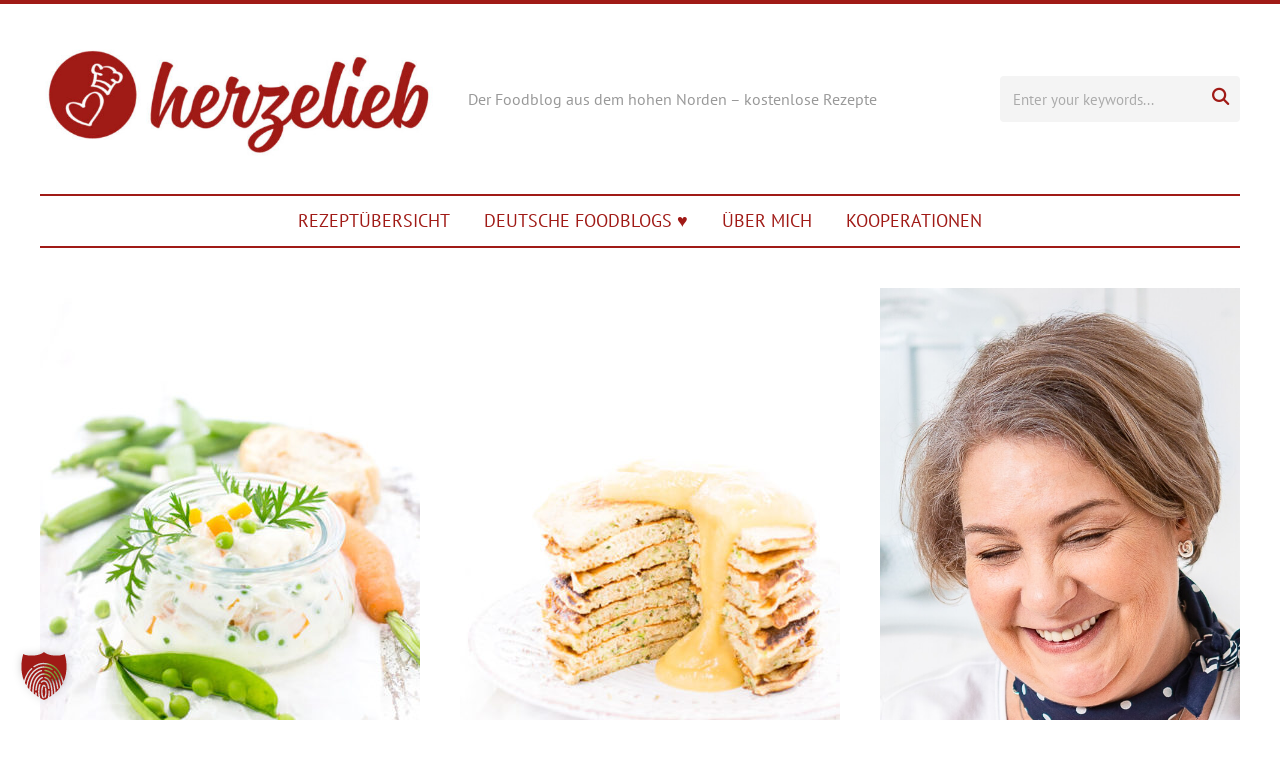

--- FILE ---
content_type: text/html; charset=UTF-8
request_url: https://herzelieb.de/tag/pfanne/page/2/
body_size: 13608
content:
<!DOCTYPE html>
<html lang="de" prefix="og: https://ogp.me/ns#">
<head>
    <meta charset="UTF-8">
    <meta name="viewport" content="width=device-width, initial-scale=1.0">
    <link rel="profile" href="http://gmpg.org/xfn/11">
    <link rel="pingback" href="https://herzelieb.de/xmlrpc.php">
    <link rel="preload" as="font" href="https://herzelieb.de/wp-content/themes/wpzoom-cookely/fonts/cookely.ttf" type="font/ttf" crossorigin>

    
<!-- Suchmaschinen-Optimierung durch Rank Math PRO - https://rankmath.com/ -->
<title>Pfanne Archives - Seite 2 von 2 - herzelieb</title>
<meta name="robots" content="follow, noindex, noarchive, noimageindex, nosnippet"/>
<meta property="og:locale" content="de_DE" />
<meta property="og:type" content="article" />
<meta property="og:title" content="Pfanne Archives - Seite 2 von 2 - herzelieb" />
<meta property="og:url" content="https://herzelieb.de/tag/pfanne/page/2/" />
<meta property="og:site_name" content="herzelieb" />
<meta property="article:publisher" content="https://www.facebook.com/Herzelieb/" />
<meta property="fb:app_id" content="431038254756069" />
<meta name="twitter:card" content="summary_large_image" />
<meta name="twitter:title" content="Pfanne Archives - Seite 2 von 2 - herzelieb" />
<meta name="twitter:site" content="@herzelieb" />
<meta name="twitter:label1" content="Beiträge" />
<meta name="twitter:data1" content="13" />
<!-- /Rank Math WordPress SEO Plugin -->

<link rel="alternate" type="application/rss+xml" title="herzelieb &raquo; Feed" href="https://herzelieb.de/feed/" />
<link rel="alternate" type="application/rss+xml" title="herzelieb &raquo; Kommentar-Feed" href="https://herzelieb.de/comments/feed/" />
<link rel="alternate" type="application/rss+xml" title="herzelieb &raquo; Pfanne Schlagwort-Feed" href="https://herzelieb.de/tag/pfanne/feed/" />
<style id='wp-img-auto-sizes-contain-inline-css' type='text/css'>
img:is([sizes=auto i],[sizes^="auto," i]){contain-intrinsic-size:3000px 1500px}
/*# sourceURL=wp-img-auto-sizes-contain-inline-css */
</style>
<link rel='stylesheet' id='wpa-css-css' href='https://herzelieb.de/wp-content/plugins/honeypot/includes/css/wpa.css?ver=2.3.04' type='text/css' media='all' />
<link rel='stylesheet' id='chld_thm_cfg_child-css' href='https://herzelieb.de/wp-content/themes/wpzoom-cookely-child/style.css?ver=6.9' type='text/css' media='all' />
<link rel='stylesheet' id='zoom-theme-utils-css-css' href='https://herzelieb.de/wp-content/themes/wpzoom-cookely/functions/wpzoom/assets/css/theme-utils.css?ver=6.9' type='text/css' media='all' />
<link rel='stylesheet' id='cookely-style-css' href='https://herzelieb.de/wp-content/themes/wpzoom-cookely-child/style.css?ver=1.0.3' type='text/css' media='all' />
<link rel='stylesheet' id='cookely-style-color-default-css' href='https://herzelieb.de/wp-content/themes/wpzoom-cookely/styles/default.css?ver=1.0.3' type='text/css' media='all' />
<link rel='stylesheet' id='media-queries-css' href='https://herzelieb.de/wp-content/themes/wpzoom-cookely/css/media-queries.css?ver=1.0.3' type='text/css' media='all' />
<link rel='stylesheet' id='dashicons-css' href='https://herzelieb.de/wp-includes/css/dashicons.min.css?ver=6.9' type='text/css' media='all' />
<link rel='stylesheet' id='borlabs-cookie-custom-css' href='https://herzelieb.de/wp-content/cache/borlabs-cookie/1/borlabs-cookie-1-de.css?ver=3.3.23-114' type='text/css' media='all' />
<script type="text/javascript" src="https://herzelieb.de/wp-includes/js/jquery/jquery.min.js?ver=3.7.1" id="jquery-core-js"></script>
<script type="text/javascript" src="https://herzelieb.de/wp-includes/js/jquery/jquery-migrate.min.js?ver=3.4.1" id="jquery-migrate-js"></script>
<script data-no-optimize="1" data-no-minify="1" data-cfasync="false" type="text/javascript" src="https://herzelieb.de/wp-content/plugins/borlabs-cookie/assets/javascript/borlabs-cookie-tcf-stub.min.js?ver=3.3.23" id="borlabs-cookie-stub-js"></script>
<script data-no-optimize="1" data-no-minify="1" data-cfasync="false" type="text/javascript" src="https://herzelieb.de/wp-content/cache/borlabs-cookie/1/borlabs-cookie-config-de.json.js?ver=3.3.23-161" id="borlabs-cookie-config-js"></script>
<script data-no-optimize="1" data-no-minify="1" data-cfasync="false" type="text/javascript" src="https://herzelieb.de/wp-content/plugins/borlabs-cookie/assets/javascript/borlabs-cookie-prioritize.min.js?ver=3.3.23" id="borlabs-cookie-prioritize-js"></script>
<link rel="https://api.w.org/" href="https://herzelieb.de/wp-json/" /><link rel="alternate" title="JSON" type="application/json" href="https://herzelieb.de/wp-json/wp/v2/tags/1085" /><meta name="generator" content="WordPress 6.9" />
		<script type="text/javascript" async defer data-pin-color=""  data-pin-hover="true"
			src="https://herzelieb.de/wp-content/plugins/pinterest-pin-it-button-on-image-hover-and-post/js/pinit.js"></script>
		<link rel="llms-sitemap" href="https://herzelieb.de/llms.txt" />
<!-- WPZOOM Theme / Framework -->
<meta name="generator" content="Cookely Child 1.0.3" />
<meta name="generator" content="WPZOOM Framework 2.0.9" />
<meta name="p:domain_verify" content="042205b2cd748d07d7ec1f566ccb57f6"/>
<meta name="verification" content="b43bc377127b68a4fc756035394afdcc" />



<link rel="apple-touch-icon" sizes="57x57" href="/apple-icon-57x57.png">
<link rel="apple-touch-icon" sizes="60x60" href="/apple-icon-60x60.png">
<link rel="apple-touch-icon" sizes="72x72" href="/apple-icon-72x72.png">
<link rel="apple-touch-icon" sizes="76x76" href="/apple-icon-76x76.png">
<link rel="apple-touch-icon" sizes="114x114" href="/apple-icon-114x114.png">
<link rel="apple-touch-icon" sizes="120x120" href="/apple-icon-120x120.png">
<link rel="apple-touch-icon" sizes="144x144" href="/apple-icon-144x144.png">
<link rel="apple-touch-icon" sizes="152x152" href="/apple-icon-152x152.png">
<link rel="apple-touch-icon" sizes="180x180" href="/apple-icon-180x180.png">
<link rel="icon" type="image/png" sizes="192x192"  href="/android-icon-192x192.png">
<link rel="icon" type="image/png" sizes="32x32" href="/favicon-32x32.png">
<link rel="icon" type="image/png" sizes="96x96" href="/favicon-96x96.png">
<link rel="icon" type="image/png" sizes="16x16" href="/favicon-16x16.png">
<link rel="manifest" href="/manifest.json">
<meta name="msapplication-TileColor" content="#ffffff">
<meta name="msapplication-TileImage" content="/ms-icon-144x144.png">
<meta name="theme-color" content="#ffffff"><style type="text/css">
            @media screen and (max-width: 768px) {
                .navbar-brand-wpz .header_social { display: none !important; }
.navbar-brand-wpz .sb-search { display: none !important; }
            }
        </style>
<!-- Begin Theme Custom CSS -->
<style type="text/css" id="wpzoom-cookely-custom-css">
.single .entry-image .post-thumb{display:none;}body{color:#333333;font-family:'PT Sans', sans-serif;}.navbar-brand-wpz a{color:#a01a16;}.navbar-brand-wpz a:hover{color:#a01a16;}.navbar-brand-wpz .tagline{color:#999999;font-family:'PT Sans', sans-serif;}a{color:#a01a16;}a:hover{color:#a01a16;}button, input[type=button], input[type=reset], input[type=submit]{background:#a01a16;}button:hover, input[type=button]:hover, input[type=reset]:hover, input[type=submit]:hover{background:#a01a16;}.top-navbar{background:#a01a16;}.top-navbar .navbar-wpz > li > a{color:#a01a16;}.top-navbar .navbar-wpz > li > a:hover{color:#a01a16;}.top-navbar .navbar-wpz .current-menu-item > a, .top-navbar .navbar-wpz .current_page_item > a, .top-navbar .navbar-wpz .current-menu-parent > a{color:#a01a16;}.main-navbar{border-top-color:#a01a16;border-bottom-color:#a01a16;}.entry-title a{color:#a01a16;}.entry-title a:hover{color:#a01a16;}.cat-links a{color:#999999;}.cat-links a:hover{color:#999999;}.entry-meta{color:#999999;}.entry-meta a{color:#999999;}.recent-posts .entry-meta a{border-color:#999999;}.entry-meta a:hover{color:#999999;}.recent-posts .entry-meta a:hover{border-color:#999999;}.readmore_button a{background-color:#a01a16;}.readmore_button a:hover, .readmore_button a:active{background-color:#a01a16;}.infinite-scroll #infinite-handle span{background:#a01a16;}.infinite-scroll #infinite-handle span:hover{background:#a01a16;}.page h1.entry-title, .single h1.entry-title{color:#a01a16;}.single .entry-meta{color:#999999;}.single .entry-meta a{color:#999999;}.single .entry-meta a:hover{color:#999999;}.entry-content{color:#333333;}.entry-content a{color:#a01a16;}.widget .title{color:#a01a16;}#sidebar .wpzoom-bio{background:#f4f4f4;color:#333333;}#sidebar .wpzoom-bio .meta{color:#333333;}.wpzoom-bio .wpz_about_button{background:#a01a16;}.wpzoom-bio .wpz_about_button:hover{background:#a01a16;}.footer-widgets{background-color:#f4f4f4;color:#333333;}.footer-widgets .widget .title{color:#333333;}.footer-widgets a{color:#333333;}.footer-menu ul li a{color:#333333;}.footer-menu ul li a:hover, .footer-menu ul li::after{color:#333333;}.site-info{color:#999999;}.site-info a{color:#a01a16;}.site-info a:hover{color:#a01a16;}h1, h2, h3, h4, h5, h6, .entry-content h1, .entry-content h2, .entry-content h3, .entry-content h4, .entry-content h5, .entry-content h6, #comments > h3, .single .post_author .author-title, #sidebar .wpzoom-bio .meta, .section-title{font-family:'PT Sans', sans-serif;}.navbar-brand-wpz h1{font-family:'PT Sans', sans-serif;}.top-navbar a{font-family:'PT Sans', sans-serif;}.main-navbar a{font-family:'PT Sans', sans-serif;}.slicknav_nav a{font-family:'PT Sans', sans-serif;}.widget h3.title{font-family:'PT Sans', sans-serif;font-weight:normal;}.entry-title, .recent-posts .entry-title{font-family:'PT Sans', sans-serif;}.single h1.entry-title{font-family:'PT Sans', sans-serif;font-weight:normal;}.page h1.entry-title{font-family:'PT Sans', sans-serif;font-weight:normal;}.footer-menu ul li{font-family:'PT Sans', sans-serif;}
@media screen and (max-width: 768px){.navbar-brand-wpz .tagline{display:none;font-size:16px;}body{font-size:16px;}.entry-content h1{font-size:28px;}.entry-content h2{font-size:26px;}.entry-content h3{font-size:22px;}.entry-content h4{font-size:18px;}.entry-content h5{font-size:14px;}.navbar-brand-wpz h1{font-size:40px;}.widget h3.title{font-size:18px;}.entry-title, .recent-posts .entry-title{font-size:26px;}.single h1.entry-title{font-size:36px;}.page h1.entry-title{font-size:36px;}.footer-menu ul li{font-size:16px;}}
@media screen and (min-width: 769px){body{font-size:16px;}.entry-content h1{font-size:36px;}.entry-content h2{font-size:30px;}.entry-content h3{font-size:24px;}.entry-content h4{font-size:20px;}.entry-content h5{font-size:18px;}.navbar-brand-wpz h1{font-size:49px;}.navbar-brand-wpz .tagline{font-size:16px;}.widget h3.title{font-size:18px;}.entry-title, .recent-posts .entry-title{font-size:28px;}.single h1.entry-title{font-size:36px;}.page h1.entry-title{font-size:44px;}.footer-menu ul li{font-size:16px;}}
@media screen and (max-width: 480px){body{font-size:16px;}.entry-content h1{font-size:28px;}.entry-content h2{font-size:26px;}.entry-content h3{font-size:22px;}.entry-content h4{font-size:18px;}.entry-content h5{font-size:14px;}.navbar-brand-wpz h1{font-size:36px;}.navbar-brand-wpz .tagline{font-size:16px;}.widget h3.title{font-size:18px;}.entry-title, .recent-posts .entry-title{font-size:24px;}.single h1.entry-title{font-size:28px;}.page h1.entry-title{font-size:28px;}.footer-menu ul li{font-size:16px;}}
</style>
<!-- End Theme Custom CSS -->
<script data-borlabs-cookie-script-blocker-ignore>
if ('1' === '1' && ('0' === '1' || '1' === '1')) {
    window['gtag_enable_tcf_support'] = true;
}
window.dataLayer = window.dataLayer || [];
if (typeof gtag !== 'function') {
    function gtag() {
        dataLayer.push(arguments);
    }
}
gtag('set', 'developer_id.dYjRjMm', true);
if ('0' === '1' || '1' === '1') {
    if (window.BorlabsCookieGoogleConsentModeDefaultSet !== true) {
        let getCookieValue = function (name) {
            return document.cookie.match('(^|;)\\s*' + name + '\\s*=\\s*([^;]+)')?.pop() || '';
        };
        let cookieValue = getCookieValue('borlabs-cookie-gcs');
        let consentsFromCookie = {};
        if (cookieValue !== '') {
            consentsFromCookie = JSON.parse(decodeURIComponent(cookieValue));
        }
        let defaultValues = {
            'ad_storage': 'denied',
            'ad_user_data': 'denied',
            'ad_personalization': 'denied',
            'analytics_storage': 'denied',
            'functionality_storage': 'denied',
            'personalization_storage': 'denied',
            'security_storage': 'denied',
            'wait_for_update': 500,
        };
        gtag('consent', 'default', { ...defaultValues, ...consentsFromCookie });
    }
    window.BorlabsCookieGoogleConsentModeDefaultSet = true;
    let borlabsCookieConsentChangeHandler = function () {
        window.dataLayer = window.dataLayer || [];
        if (typeof gtag !== 'function') { function gtag(){dataLayer.push(arguments);} }

        let getCookieValue = function (name) {
            return document.cookie.match('(^|;)\\s*' + name + '\\s*=\\s*([^;]+)')?.pop() || '';
        };
        let cookieValue = getCookieValue('borlabs-cookie-gcs');
        let consentsFromCookie = {};
        if (cookieValue !== '') {
            consentsFromCookie = JSON.parse(decodeURIComponent(cookieValue));
        }

        consentsFromCookie.analytics_storage = BorlabsCookie.Consents.hasConsent('google-analytics') ? 'granted' : 'denied';

        BorlabsCookie.CookieLibrary.setCookie(
            'borlabs-cookie-gcs',
            JSON.stringify(consentsFromCookie),
            BorlabsCookie.Settings.automaticCookieDomainAndPath.value ? '' : BorlabsCookie.Settings.cookieDomain.value,
            BorlabsCookie.Settings.cookiePath.value,
            BorlabsCookie.Cookie.getPluginCookie().expires,
            BorlabsCookie.Settings.cookieSecure.value,
            BorlabsCookie.Settings.cookieSameSite.value
        );
    }
    document.addEventListener('borlabs-cookie-consent-saved', borlabsCookieConsentChangeHandler);
    document.addEventListener('borlabs-cookie-handle-unblock', borlabsCookieConsentChangeHandler);
}
if ('0' === '1') {
    gtag("js", new Date());
    gtag("config", "G-2PDXND5M1Q", {"anonymize_ip": true});

    (function (w, d, s, i) {
        var f = d.getElementsByTagName(s)[0],
            j = d.createElement(s);
        j.async = true;
        j.src =
            "https://www.googletagmanager.com/gtag/js?id=" + i;
        f.parentNode.insertBefore(j, f);
    })(window, document, "script", "G-2PDXND5M1Q");
}
</script><link rel="icon" href="https://herzelieb.de/wp-content/uploads/2017/12/cropped-Symbol-2-32x32.png" sizes="32x32" />
<link rel="icon" href="https://herzelieb.de/wp-content/uploads/2017/12/cropped-Symbol-2-192x192.png" sizes="192x192" />
<link rel="apple-touch-icon" href="https://herzelieb.de/wp-content/uploads/2017/12/cropped-Symbol-2-180x180.png" />
<meta name="msapplication-TileImage" content="https://herzelieb.de/wp-content/uploads/2017/12/cropped-Symbol-2-270x270.png" />
		<style type="text/css" id="wp-custom-css">
			.main-navbar {border-top: 2px solid #A01A16;
border-bottom: 2px solid #A01A16;}
.recent-posts.list-view .post {
    border-bottom: 1px solid #F4F4F4;
}
.home .content-area:not(.full-layout) .recent-posts .post.sticky {
    background: #F4F4F4;
}
.home .content-area:not(.full-layout) .recent-posts .post.sticky .entry-content {
    color: #333333;
}
.navbar-wpz a:hover, .navbar-wpz a:active, .navbar-wpz a:visited {
    text-decoration: none;
    color: #A01A16;
}
.sb-search .sb-search-input::placeholder {
    color: #999;
}
.sb-search {
    background: #f4f4f4;
	color: #333333;
}
.sb-search .sb-icon-search {
    color: #A01A16;
}
.sb-search .sb-search-submit:hover, .sb-search .sb-search-submit:focus {
    background: #A01A16;
}
.sb-search:hover, .sb-search:focus-within {
    border: 1px solid #A01A16;
}
.cookely-index-search {
    background: #f4f4f4;
}
input[type="text"], input[type="email"], input[type="url"], input[type="password"], input[type="search"], input[type="number"], input[type="tel"], input[type="range"], input[type="date"], input[type="month"], input[type="week"], input[type="time"], input[type="datetime"], input[type="datetime-local"], input[type="color"], textarea {
    border: 1px solid #999999;
	color: #333333;
}
#respond {
    color: #333333;
    background: #f4f4f4;
}
.tag_list a::after {
    background: #f4f4f4;
}
.prevnext .prevnext_title > span {
    background: rgba(160,26,22, 0.36);
}
.home-widgetized-mid {
    background: #ffffff;
}
.home-widgetized-mid .inner-wrap::after, .home-widgetized-mid .inner-wrap::before, .home-widgetized-mid .inside-inner-wrap::after, .home-widgetized-mid .inside-inner-wrap::before {
    content: none;
}
div.navigation span.current, div.navigation a:hover {
    background: #A01A16;
}
div.navigation a {
    color: #333333;
    background: #f4f4f4;
}
.carousel-slider .flickity-page-dots .dot {
    border: 2px solid #A01A16;
}
.carousel-slider .flickity-page-dots .dot:hover, .carousel-slider .flickity-page-dots .dot.is-selected {
    background: #A01A16;
    border: 2px solid #A01A16;
}
.entry-content a:hover {
    color: #A01A16;
	text-decoration: underline;
}
.slicknav_menu .slicknav_menutxt {
    color: #A01A16;
}
.slicknav_menu .slicknav_icon-bar, .slicknav_nav {
	background: #A01A16;
}
.slicknav_menu .right-align {
    background: #A01A16;
    border-top: 1px solid #A01A16;
}
.slicknav_nav a, .slicknav_nav a:hover {
    color: #FFFFFF;
}
.slicknav_nav li {
    border-bottom: 1px solid #A01A16;
}
.section-title {
	display: none;
}
.widget {
    text-align: center;
}
.single h2, .single h3, .single h4, .single h5 {
    color: #A01A16;
    font-weight: bold;
}

.single h5 {
	font-size: 18px !important;
}

.entry-content h1, .entry-content h2, .entry-content h3, .entry-content h4, .entry-content h5, .entry-content h6 {
    font-family: "PT Sans", sans-serif;
}
.section-footer .zoom-instagram-widget a.ig-b-v-24:hover {
    background: #a01a16;
}
.designed-by {
    display: none;
}
ins {
background: #FFFFFF !important;
}

.entry-content th:last-child, td:last-child {
	padding:10px;
}

.single .share a.print, .single .share a.print::before {
    display: none !important;
}

.entry-content img.alignleft {
    margin-right: 25px !important;
}

.comment-form-url {
	display:none;
}
.category_description h1 {
  font-style: italic;
	color: #A01A16;
  margin: -15px 0 40px; }

.entry-content ol li {
    list-style-type: decimal;
    list-style-position: outside;
    margin-left: 1em;
}

.entry-content ul li {
    list-style-type: disc;
    list-style-position: outside;
    margin-left: 1em;
}		</style>
		</head>
<body class="archive paged tag tag-pfanne tag-1085 wp-custom-logo paged-2 tag-paged-2 wp-theme-wpzoom-cookely wp-child-theme-wpzoom-cookely-child">

<div class="page-wrap">

    <header class="site-header">

        <nav class="top-navbar" role="navigation">

            <div class="inner-wrap">

                <div id="navbar-top">

                    
                </div><!-- #navbar-top -->

            </div><!-- ./inner-wrap -->

        </nav><!-- .navbar -->

        <div class="clear"></div>


        <div class="inner-wrap" id="header_wrapper_mob">

            

            <div class="navbar-brand-wpz">

                <div class="left-align">
                    <a href="https://herzelieb.de/" class="custom-logo-link" rel="home" itemprop="url"><img width="398" height="121" src="https://herzelieb.de/wp-content/uploads/2020/12/herzelieb-600x181.jpg" class="custom-logo no-lazyload no-lazy a3-notlazy" alt="herzelieb" itemprop="logo" decoding="async" srcset="https://herzelieb.de/wp-content/uploads/2020/12/herzelieb-600x181.jpg 600w, https://herzelieb.de/wp-content/uploads/2020/12/herzelieb-300x90.jpg 300w, https://herzelieb.de/wp-content/uploads/2020/12/herzelieb-768x231.jpg 768w, https://herzelieb.de/wp-content/uploads/2020/12/herzelieb-760x229.jpg 760w, https://herzelieb.de/wp-content/uploads/2020/12/herzelieb.jpg 800w" sizes="(max-width: 398px) 100vw, 398px" /></a>
                    <p class="tagline">Der Foodblog aus dem hohen Norden &#8211; kostenlose Rezepte</p>
                </div>

                <div class="right-align">
                    <div class="header_social">
                                            </div>

                    <div id="sb-search" class="sb-search sb-search-open">
                        <form role="search" method="get" id="searchform" action="https://herzelieb.de/">
	<input type="search" class="sb-search-input" placeholder="Enter your keywords..."  name="s" id="s" value="" />
	<span class="sb-search-submit-wrap">
    <input type="submit" id="searchsubmit" class="sb-search-submit" value="Search" />
    	<span class="sb-icon-search">&#xe907;</span>
	</span>
</form>                    </div>
                </div>

            </div><!-- .navbar-brand -->

            <nav class="main-navbar" role="navigation">

                <div class="navbar-header-main">
                    <div id="menu-main-slide" class="menu-menue-container"><ul id="menu-menue" class="menu"><li id="menu-item-31064" class="menu-item menu-item-type-post_type menu-item-object-page menu-item-31064"><a href="https://herzelieb.de/rezeptuebersicht/">Rezeptübersicht</a></li>
<li id="menu-item-4948" class="menu-item menu-item-type-post_type menu-item-object-page menu-item-4948"><a href="https://herzelieb.de/lieblingsblogs/">Deutsche Foodblogs ♥︎</a></li>
<li id="menu-item-9163" class="menu-item menu-item-type-post_type menu-item-object-page menu-item-9163"><a href="https://herzelieb.de/ueber-mich/">Über mich</a></li>
<li id="menu-item-4549" class="menu-item menu-item-type-post_type menu-item-object-page menu-item-4549"><a href="https://herzelieb.de/kooperationen/">Kooperationen</a></li>
</ul></div>
                </div>

                <div id="navbar-main">

                    <div class="menu-menue-container"><ul id="menu-menue-1" class="navbar-wpz dropdown sf-menu"><li class="menu-item menu-item-type-post_type menu-item-object-page menu-item-31064"><a href="https://herzelieb.de/rezeptuebersicht/">Rezeptübersicht</a></li>
<li class="menu-item menu-item-type-post_type menu-item-object-page menu-item-4948"><a href="https://herzelieb.de/lieblingsblogs/">Deutsche Foodblogs ♥︎</a></li>
<li class="menu-item menu-item-type-post_type menu-item-object-page menu-item-9163"><a href="https://herzelieb.de/ueber-mich/">Über mich</a></li>
<li class="menu-item menu-item-type-post_type menu-item-object-page menu-item-4549"><a href="https://herzelieb.de/kooperationen/">Kooperationen</a></li>
</ul></div>

                </div><!-- #navbar-main -->

            </nav><!-- .navbar -->

        </div><!-- ./inner-wrap -->


    </header><!-- .site-header -->

    <div class="inner-wrap">
<main id="main" class="site-main" role="main">

    <section class="content-area">

        
        <h2 class="section-title">Schlagwort: <span>Pfanne</span></h2>
        
        
            <section id="recent-posts" class="recent-posts">

                
                    <article id="post-41851" class="regular-post post-41851 post type-post status-publish format-standard has-post-thumbnail hentry category-beilage category-brotaufstrich category-daenische-rezepte category-salat category-vegetarisch tag-erbsen tag-hefe tag-karotten tag-mayonnaise tag-pfanne">

    <div class="post-thumb"><a href="https://herzelieb.de/italiensk-salat-rezept-daenemark/" title="Italiensk Salat Rezept &#8211; klassischer, dänischer Brotaufstrich und Dip">
            <img width="380" height="520" src="https://herzelieb.de/wp-content/uploads/2020/08/italiensk-salat-rezept-herzelieb-5-380x520.jpg" class="attachment-loop-portrait size-loop-portrait wp-post-image" alt="Italiensk Salat aus Dänemark im Glas mit Erbsen und Karotten" decoding="async" fetchpriority="high" />        </a></div>
    <section class="entry-body">
	
	<h3 class="entry-title"><a href="https://herzelieb.de/italiensk-salat-rezept-daenemark/" rel="bookmark">Italiensk Salat Rezept &#8211; klassischer, dänischer Brotaufstrich und Dip</a></h3>
	
	<span class="comments-link"><a href="https://herzelieb.de/italiensk-salat-rezept-daenemark/#comments">8 comments</a></span>
	
	<div class="entry-content"><p>Die Dänen lieben Salate wie diesen! Hier kommt mein Italiensk Salat Rezept für Dänemark-Liebhaber! Nicht nur als purer Brotaufstrich kommt er zum Einsatz, er wird auch als Beilage zum Grillen gegessen, ist ein dekorativer Belag auf Smørrebrød und er schmeckt den Dänen zu Fisch und zu Braten wie z.B. Hamburgerrygg [&hellip;]</p>
</div>
	<div class="readmore_button"><a href="https://herzelieb.de/italiensk-salat-rezept-daenemark/" title="Permalink to Italiensk Salat Rezept &#8211; klassischer, dänischer Brotaufstrich und Dip" rel="bookmark">Read More</a></div>
</section>
</article><!-- #post-41851 -->
                
                    <article id="post-41090" class="regular-post post-41090 post type-post status-publish format-standard has-post-thumbnail hentry category-suessspeisen category-hauptgericht category-hausmannskost category-vegetarisch tag-pfanne tag-pfannkuchen tag-vollkorn tag-zucchini">

    <div class="post-thumb"><a href="https://herzelieb.de/zucchinipfannkuchen-rezept/" title="Zucchinipfannkuchen &#8211; fluffige und schön saftige Süßspeise">
            <img width="380" height="520" src="https://herzelieb.de/wp-content/uploads/2020/07/zucchinipfannkuchen-rezept-herzelieb-9-380x520.jpg" class="attachment-loop-portrait size-loop-portrait wp-post-image" alt="Zucchinipfannkuchen gesapelt mit Apfelmus" decoding="async" />        </a></div>
    <section class="entry-body">
	
	<h3 class="entry-title"><a href="https://herzelieb.de/zucchinipfannkuchen-rezept/" rel="bookmark">Zucchinipfannkuchen &#8211; fluffige und schön saftige Süßspeise</a></h3>
	
	<span class="comments-link"><a href="https://herzelieb.de/zucchinipfannkuchen-rezept/#comments">6 comments</a></span>
	
	<div class="entry-content"><p>Obwohl der Mann und das Kind mittlerweile wissen, dass sich in den saftigen, fluffigen und dicken Pfannkuchen geraspelte Zucchini verbergen, sind sie ein absolutes Lieblingsessen der Zwei. Zucchinipfannkuchen sind bei uns schwer angesagt als Mittagessen oder auch als schnelles Abendessen. Schnell gemacht, einfache Zutaten, superlecker &#8211; was will man mehr? [&hellip;]</p>
</div>
	<div class="readmore_button"><a href="https://herzelieb.de/zucchinipfannkuchen-rezept/" title="Permalink to Zucchinipfannkuchen &#8211; fluffige und schön saftige Süßspeise" rel="bookmark">Read More</a></div>
</section>
</article><!-- #post-41090 -->
                
                    <article id="post-39456" class="regular-post post-39456 post type-post status-publish format-standard has-post-thumbnail hentry category-kuchen tag-hefe tag-pfanne">

    <div class="post-thumb"><a href="https://herzelieb.de/streuseltaler-rezept-saftig/" title="Streuseltaler Rezept &#8211; saftig, einfach und mit leckeren Butterstreuseln">
            <img width="380" height="520" src="https://herzelieb.de/wp-content/uploads/2020/05/streuseltaler-rezept-herzelieb-7-380x520.jpg" class="attachment-loop-portrait size-loop-portrait wp-post-image" alt="Streuseltaler in einer Schale" decoding="async" loading="lazy" />        </a></div>
    <section class="entry-body">
	
	<h3 class="entry-title"><a href="https://herzelieb.de/streuseltaler-rezept-saftig/" rel="bookmark">Streuseltaler Rezept &#8211; saftig, einfach und mit leckeren Butterstreuseln</a></h3>
	
	<span class="comments-link"><a href="https://herzelieb.de/streuseltaler-rezept-saftig/#comments">6 comments</a></span>
	
	<div class="entry-content"><p>Dieses Streuseltaler Rezept ist ein wenig anders! Anders, aber gut und vorallem sehr schnell zubereitet. Der Teig ist superschnell zubereitet und muss nur ganz kurz gehen. Ganz einfach und trotzdem sind sie unglaublich saftig! Wir essen die Streuseltaler nicht nur zum Kaffee, ich finde sie auch zum Frühstück unglaublich lecker! [&hellip;]</p>
</div>
	<div class="readmore_button"><a href="https://herzelieb.de/streuseltaler-rezept-saftig/" title="Permalink to Streuseltaler Rezept &#8211; saftig, einfach und mit leckeren Butterstreuseln" rel="bookmark">Read More</a></div>
</section>
</article><!-- #post-39456 -->
                
                    <article id="post-38914" class="regular-post post-38914 post type-post status-publish format-standard has-post-thumbnail hentry category-fruehstueck category-kuchen category-schwedische-rezepte tag-kartoffel tag-pfanne tag-schweden">

    <div class="post-thumb"><a href="https://herzelieb.de/kartoffelhoernchen-rezept-suess-gefuellt/" title="Kartoffelhörnchen Rezept &#8211; Potatis Gifflar med fyllning">
            <img width="380" height="520" src="https://herzelieb.de/wp-content/uploads/2020/05/kartoffelhoernchen-rezept-schweden-herzelieb-4-380x520.jpg" class="attachment-loop-portrait size-loop-portrait wp-post-image" alt="Süße, schwedische Kartoffelhörnchen mit Erdbeerfüllung" decoding="async" loading="lazy" />        </a></div>
    <section class="entry-body">
	
	<h3 class="entry-title"><a href="https://herzelieb.de/kartoffelhoernchen-rezept-suess-gefuellt/" rel="bookmark">Kartoffelhörnchen Rezept &#8211; Potatis Gifflar med fyllning</a></h3>
	
	<span class="comments-link"><a href="https://herzelieb.de/kartoffelhoernchen-rezept-suess-gefuellt/#comments">8 comments</a></span>
	
	<div class="entry-content"><p>Das Rezept für diese süßen, soften Kartoffelhörnchen ohne Hefe stammt ursprünglich aus Schweden! Den typischen Geschmack erhält das Gebäck durch das Gewürz Kardamom im Teig, dass in Skandinavien sehr viel verwendet wird. Bei der Füllung kannst du gerne kreativ sein (siehe Tipps)! Ich habe in meinem Rezept Erdbeermarmelade verwendet. Ich [&hellip;]</p>
</div>
	<div class="readmore_button"><a href="https://herzelieb.de/kartoffelhoernchen-rezept-suess-gefuellt/" title="Permalink to Kartoffelhörnchen Rezept &#8211; Potatis Gifflar med fyllning" rel="bookmark">Read More</a></div>
</section>
</article><!-- #post-38914 -->
                
                    <article id="post-32980" class="regular-post post-32980 post type-post status-publish format-standard has-post-thumbnail hentry category-hauptgericht category-fleisch category-hausmannskost category-norddeutsche-rezepte category-nordfriesland tag-eier tag-kartoffeln tag-pfanne tag-speck">

    <div class="post-thumb"><a href="https://herzelieb.de/bauernfruehstueck-rezept-klassisch/" title="Bauernfrühstück Rezept &#8211; Hausmannskost mit Speck, schnell und lecker!">
            <img width="380" height="520" src="https://herzelieb.de/wp-content/uploads/2019/09/bauernfruehstueck-rezept-herzelieb-6-380x520.jpg" class="attachment-loop-portrait size-loop-portrait wp-post-image" alt="Bauernfrühstück mit Gurken Rezept" decoding="async" loading="lazy" />        </a></div>
    <section class="entry-body">
	
	<h3 class="entry-title"><a href="https://herzelieb.de/bauernfruehstueck-rezept-klassisch/" rel="bookmark">Bauernfrühstück Rezept &#8211; Hausmannskost mit Speck, schnell und lecker!</a></h3>
	
	<span class="comments-link"><a href="https://herzelieb.de/bauernfruehstueck-rezept-klassisch/#respond">0 comments</a></span>
	
	<div class="entry-content"><p>Ein Rezept für Bauernfrühstück auf den Blog zu stellen, so dass jeder es nachkochen kann, war ehrlich gesagt eine kleine Herausforderung. Es war nicht schwierig, weil das Gericht so schwer zuzubereiten ist &#8211; es ist kompliziert, weil es eines der einfachsten Gerichte überhaupt ist! Die Grundzutaten sind immer gleich, aber [&hellip;]</p>
</div>
	<div class="readmore_button"><a href="https://herzelieb.de/bauernfruehstueck-rezept-klassisch/" title="Permalink to Bauernfrühstück Rezept &#8211; Hausmannskost mit Speck, schnell und lecker!" rel="bookmark">Read More</a></div>
</section>
</article><!-- #post-32980 -->
                
            </section><!-- .recent-posts -->

            <div class="navigation">
    <a title="&larr; Previous" class="prev page-numbers" href="https://herzelieb.de/tag/pfanne/page/1/">&larr; Previous</a>
<a class="page-numbers" href="https://herzelieb.de/tag/pfanne/page/1/">1</a>
<span aria-current="page" class="page-numbers current">2</span></div>
        
    </section><!-- .content-area -->

    
        
<section id="sidebar" class="site-sidebar">

    
    <div class="widget widget_text" id="text-8">			<div class="textwidget"><p><img loading="lazy" decoding="async" class="aligncenter size-full wp-image-31156" src="https://herzelieb.de/wp-content/uploads/2019/07/herzelieb-michaela-luehr.jpg" alt="" width="600" height="899" srcset="https://herzelieb.de/wp-content/uploads/2019/07/herzelieb-michaela-luehr.jpg 600w, https://herzelieb.de/wp-content/uploads/2019/07/herzelieb-michaela-luehr-200x300.jpg 200w, https://herzelieb.de/wp-content/uploads/2019/07/herzelieb-michaela-luehr-380x569.jpg 380w" sizes="auto, (max-width: 600px) 100vw, 600px" />Herzlich willkommen auf meinem Blog!</p>
</div>
		<div class="clear"></div></div><div class="widget widget_text" id="text-7"><h3 class="title">Werbung &#8211; Werbelink</h3>			<div class="textwidget"><p><a href="https://www.bod.de/buchshop/herzelieb-und-hyggelig-michaela-luehr-9783734747861" target="_blank" rel="nofollow noopener"><img decoding="async" class="alignnone wp-image-28813 size-large" src="https://herzelieb.de/wp-content/uploads/2019/05/Insta-buch-600x750.png" loading="lazy" alt="" width="600" height="750" srcset="https://herzelieb.de/wp-content/uploads/2019/05/Insta-buch-600x750.png 600w, https://herzelieb.de/wp-content/uploads/2019/05/Insta-buch-240x300.png 240w, https://herzelieb.de/wp-content/uploads/2019/05/Insta-buch-768x960.png 768w, https://herzelieb.de/wp-content/uploads/2019/05/Insta-buch-380x475.png 380w, https://herzelieb.de/wp-content/uploads/2019/05/Insta-buch-760x950.png 760w, https://herzelieb.de/wp-content/uploads/2019/05/Insta-buch-800x1000.png 800w, https://herzelieb.de/wp-content/uploads/2019/05/Insta-buch.png 1200w" sizes="auto, (max-width: 600px) 100vw, 600px" /></a></p>
<p align="center">Direkt bei BoD kaufen</p>
</div>
		<div class="clear"></div></div><div class="widget widget_categories" id="categories-2"><h3 class="title">Die Kategorien</h3><form action="https://herzelieb.de" method="get"><label class="screen-reader-text" for="cat">Die Kategorien</label><select  name='cat' id='cat' class='postform'>
	<option value='-1'>Kategorie auswählen</option>
	<option class="level-0" value="1">Allgemein</option>
	<option class="level-0" value="981">Auflauf Rezepte</option>
	<option class="level-0" value="75">Beilagen Rezepte</option>
	<option class="level-0" value="465">Brot Rezepte</option>
	<option class="level-0" value="19">Brotaufstrich Rezepte</option>
	<option class="level-0" value="940">Brötchen Rezepte</option>
	<option class="level-0" value="916">Dänische Rezepte</option>
	<option class="level-0" value="84">Dessert Rezepte</option>
	<option class="level-0" value="82">Dip Rezepte</option>
	<option class="level-0" value="1175">Eingelegtes &amp; Helferchen</option>
	<option class="level-0" value="74">Eintopf Rezepte</option>
	<option class="level-0" value="303">Eis Rezepte</option>
	<option class="level-0" value="470">Fingerfood Rezepte</option>
	<option class="level-0" value="45">Fisch Rezepte</option>
	<option class="level-0" value="163">Fleisch Rezepte</option>
	<option class="level-0" value="496">Frühstück Rezepte</option>
	<option class="level-0" value="201">Geschenke aus der Küche</option>
	<option class="level-0" value="15">Getränke Rezepte</option>
	<option class="level-0" value="113">Grillen Rezepte</option>
	<option class="level-0" value="40">Grundrezepte Rezepte</option>
	<option class="level-0" value="980">Hauptgerichte Rezepte</option>
	<option class="level-0" value="5">Hausmannskost Rezepte</option>
	<option class="level-0" value="320">Kekse Rezepte</option>
	<option class="level-0" value="975">Kinder Rezepte</option>
	<option class="level-0" value="485">Kirschen Rezepte</option>
	<option class="level-0" value="516">Kohl Rezepte</option>
	<option class="level-0" value="215">Kuchen Rezepte</option>
	<option class="level-0" value="475">Kürbis Rezepte</option>
	<option class="level-0" value="44">Küstenküche Rezepte</option>
	<option class="level-0" value="881">Likör Rezepte</option>
	<option class="level-0" value="823">Lowcarb Rezepte</option>
	<option class="level-0" value="727">Marmelade Rezepte</option>
	<option class="level-0" value="923">Norddeutsche Rezepte</option>
	<option class="level-0" value="459">Nordfriesland Rezepte</option>
	<option class="level-0" value="1115">Norwegische Rezepte</option>
	<option class="level-0" value="192">Nudeln Rezepte</option>
	<option class="level-0" value="831">Ostern Rezepte</option>
	<option class="level-0" value="1133">Partyfood Rezepte</option>
	<option class="level-0" value="476">Pesto Rezepte</option>
	<option class="level-0" value="528">Pizza Rezepte</option>
	<option class="level-0" value="964">Saft Rezepte</option>
	<option class="level-0" value="411">Salat Rezepte</option>
	<option class="level-0" value="878">Schwedische Rezepte</option>
	<option class="level-0" value="1008">Silvester Rezepte</option>
	<option class="level-0" value="468">Sirup Rezepte</option>
	<option class="level-0" value="490">Skandinavische Rezepte</option>
	<option class="level-0" value="482">Smoothie Rezepte</option>
	<option class="level-0" value="974">Snack Rezepte</option>
	<option class="level-0" value="495">Speck Rezepte</option>
	<option class="level-0" value="185">Suppe Rezepte</option>
	<option class="level-0" value="471">Süßspeisen Rezepte</option>
	<option class="level-0" value="522">Tomaten Rezepte</option>
	<option class="level-0" value="87">Vegetarische Rezepte</option>
	<option class="level-0" value="32">Vorspeise Rezepte</option>
	<option class="level-0" value="1064">Waffeln Rezepte</option>
	<option class="level-0" value="347">Weihnachten Rezepte</option>
	<option class="level-0" value="458">Werbung</option>
</select>
</form><script type="text/javascript">
/* <![CDATA[ */

( ( dropdownId ) => {
	const dropdown = document.getElementById( dropdownId );
	function onSelectChange() {
		setTimeout( () => {
			if ( 'escape' === dropdown.dataset.lastkey ) {
				return;
			}
			if ( dropdown.value && parseInt( dropdown.value ) > 0 && dropdown instanceof HTMLSelectElement ) {
				dropdown.parentElement.submit();
			}
		}, 250 );
	}
	function onKeyUp( event ) {
		if ( 'Escape' === event.key ) {
			dropdown.dataset.lastkey = 'escape';
		} else {
			delete dropdown.dataset.lastkey;
		}
	}
	function onClick() {
		delete dropdown.dataset.lastkey;
	}
	dropdown.addEventListener( 'keyup', onKeyUp );
	dropdown.addEventListener( 'click', onClick );
	dropdown.addEventListener( 'change', onSelectChange );
})( "cat" );

//# sourceURL=WP_Widget_Categories%3A%3Awidget
/* ]]> */
</script>
<div class="clear"></div></div>
		<div class="widget widget_recent_entries" id="recent-posts-2">
		<h3 class="title">Neueste Beiträge</h3>
		<ul>
											<li>
					<a href="https://herzelieb.de/saegespaenekuchen-rezept-blechkuchen-kokos-schoko/">Sägespänekuchen Rezept &#8211; der Blechkuchen mit Kokos &#038; Creme</a>
									</li>
											<li>
					<a href="https://herzelieb.de/kaesewaffeln-rezept-waffeln-herzhaft-zimtwaffeleisen/">Käsewaffeln Rezept für das Zimtwaffeleisen: dünn und knusprig</a>
									</li>
											<li>
					<a href="https://herzelieb.de/knusperkartoffeln-rezept-knoblauchkartoffeln-rosmarin/">Knusperkartoffeln Rezept &#8211; krosse Knoblauchkartoffeln selber machen</a>
									</li>
											<li>
					<a href="https://herzelieb.de/kladdkakemuffins-rezept-schweden-schokomuffins-saftig/">Kladdkakemuffins aus Schweden &#8211; klebrige Schokomuffins</a>
									</li>
											<li>
					<a href="https://herzelieb.de/blaetterteigschnitten-rezept-kaese-schinken/">Herzhafte Blätterteigschnitten mit Käse und Schinken</a>
									</li>
											<li>
					<a href="https://herzelieb.de/ohne-kneten-broetchen-rezept-mit-uebernachtgare/">Ohne-Kneten-Brötchen mit Übernachtgare &#8211; einfaches Rezept</a>
									</li>
											<li>
					<a href="https://herzelieb.de/herzhafte-aebleskiver-rezept-speck-fingerfood/">Herzhafte Æbleskiver mit Speck &#8211; dänisch, deftig, lecker</a>
									</li>
											<li>
					<a href="https://herzelieb.de/hakonskager-rezept-daenemark-plaetzchen-marzipan/">Håkonskager aus Dänemark &#8211; dänische Plätzchen in der Marzipan-Version</a>
									</li>
											<li>
					<a href="https://herzelieb.de/gyros-salat-rezept-nudelsalat-partysalat-griechisch/">Gyros Salat Rezept &#8211; würziger Nudelsalat mit Gyrosfleisch</a>
									</li>
											<li>
					<a href="https://herzelieb.de/frischkaese-schokoladenkuchen-rezept-kastenkuchen/">Schneller Frischkäse-Schokoladenkuchen: supersaftig &#038; simpel</a>
									</li>
					</ul>

		<div class="clear"></div></div><div class="widget widget_text" id="text-3">			<div class="textwidget"><p align="center"><!-- Widget Sidebar --></p>
<p><ins class="adsbygoogle" style="display: block;" data-ad-client="ca-pub-2645624145331106" data-ad-slot="8729865781" data-ad-format="auto" data-full-width-responsive="true"></ins><br />
<script>
(adsbygoogle = window.adsbygoogle || []).push({});
</script></p>
</div>
		<div class="clear"></div></div>
    </section>

    
</main><!-- .site-main -->


    </div><!-- ./inner-wrap -->

    <footer id="colophon" class="site-footer" role="contentinfo">

        
            <div class="footer-widgets widgets widget-columns-3">
                <div class="inner-wrap">

                    
                        <div class="column">
                            <div class="widget widget_pages" id="pages-3"><h3 class="title">Seiten</h3>
			<ul>
				<li class="page_item page-item-414"><a href="https://herzelieb.de/datenschutzerklaerung/">Datenschutzerklärung</a></li>
<li class="page_item page-item-178"><a href="https://herzelieb.de/impressum/">Impressum</a></li>
<li class="page_item page-item-49971"><a href="https://herzelieb.de/rezepte-impressum-datenschutz-1/">Instagram Rezepte &#8211; Datenschutz, Impressum</a></li>
<li class="page_item page-item-60036"><a href="https://herzelieb.de/newsletter-anmeldung/">Newsletter Anmeldung</a></li>
<li class="page_item page-item-31062"><a href="https://herzelieb.de/rezeptuebersicht/">Rezeptübersicht</a></li>
			</ul>

			<div class="clear"></div></div><div class="widget_text widget widget_custom_html" id="custom_html-11"><div class="textwidget custom-html-widget"><div>
<i class="fab fa-facebook"></i>
<i class="fab fa-twitter"></i>
<i class="fab fa-pinterest"></i>
<i class="fab fa-instagram-square"></i>
<i class="fab fa-flipboard"></i>
<a rel="me" style="display:none" href="https://norden.social/@herzelieb">Mastodon</a>
</div></div><div class="clear"></div></div>                        </div><!-- .column -->

                    
                        <div class="column">
                            <div class="widget widget_text" id="text-10"><h3 class="title">Auf meinen Seiten befindet sich Werbung</h3>			<div class="textwidget"><p><small>Als Amazon-Partner verdiene ich an qualifizierten Käufen. Das bedeutet, dass ich eine kleine Provision bekomme, wenn du ein Produkt auf Amazon kaufst, auf das du per Klick über diese Seite gekommen bist. Der Preis erhöht sich für dich aber nicht!</small></p>
</div>
		<div class="clear"></div></div><div class="widget_text widget widget_custom_html" id="custom_html-6"><div class="textwidget custom-html-widget"><center>
<div id="MjEzMDE2MzE="><a href="https://activate.bloglovin.com/profile/21301631"><img src="https://herzelieb.de/wp-content/uploads/2018/04/activate.png" loading="lazy" width="200" height="92" alt=""/></a></div>
</center></div><div class="clear"></div></div><div class="widget_text widget widget_custom_html" id="custom_html-9"><div class="textwidget custom-html-widget"><center>
	<p><a title="Blog-Verzeichnis" href="https://www.bloggerei.de/rubrik_24_Gourmetblogs"><img src="https://www.bloggerei.de/bgpublicon.jpg" loading="lazy" alt="Blogverzeichnis - Blog Verzeichnis bloggerei.de" width="120" border="0" /></a></p>

<a title="Follow herzelieb.de on Bloglovin" href="https://www.bloglovin.com/en/blog/11761957"><img src="https://herzelieb.de/wp-content/uploads/2018/04/bloglovin.gif" loading="lazy" alt="Follow on Bloglovin" width="160" height="100" border="0" /></a>
<p>
	<a title="Köstlich &amp; Konsorten" href="https://www.koestlichundkonsorten.de/" target="_blank" rel="noopener nofollow"><img src="https://herzelieb.de/wp-content/uploads/2018/04/koestlichundkonsorten.jpg" loading="lazy" alt="Köstlich &amp; Konsorten" width="130" height="128" /></a>
	</p>
</center>
<center><a rel="me" href="https://norden.social/@herzelieb">Mastodon</a></center></div><div class="clear"></div></div>                        </div><!-- .column -->

                    
                        <div class="column">
                            <div class="widget widget_text" id="text-4">			<div class="textwidget"><p><a href="https://www.faktenkontor.de/blogger-relevanzindex/" target="_blank" rel="noopener"><img decoding="async" class="size-full wp-image-33199 alignright" src="https://herzelieb.de/wp-content/uploads/2020/12/blogger-relevanzindex.jpg-300.png" alt="Blogger Relevanz" width="300" height="auto" /></a></p>
</div>
		<div class="clear"></div></div>                        </div><!-- .column -->

                    
                </div>
            </div><!-- .footer-widgets -->

        
        

        <div class="inner-wrap">

            
                <div class="footer-menu">
                    <div class="menu-footer"><ul id="menu-footer" class="menu"><li id="menu-item-45580" class="menu-item menu-item-type-post_type menu-item-object-page menu-item-45580"><a href="https://herzelieb.de/kooperationen/">Kooperationen</a></li>
<li id="menu-item-45581" class="menu-item menu-item-type-post_type menu-item-object-page menu-item-45581"><a href="https://herzelieb.de/ueber-mich/">Über mich</a></li>
<li id="menu-item-45582" class="menu-item menu-item-type-post_type menu-item-object-page menu-item-45582"><a href="https://herzelieb.de/impressum/">Impressum</a></li>
<li id="menu-item-45583" class="menu-item menu-item-type-post_type menu-item-object-page menu-item-45583"><a href="https://herzelieb.de/lieblingsblogs/">Deutsche Foodblogs ♥︎</a></li>
</ul></div>                </div>

            
            
            <div class="site-info">

                <span class="copyright">Copyright © 2013- 2024 herzelieb</span>

                <span class="designed-by">&mdash; <a href="https://www.wpzoom.com/themes/cookely/" target="_blank" rel="nofollow">Cookely Theme</a> by <a href="https://www.wpzoom.com/" target="_blank" rel="nofollow">WPZOOM</a></span>

                
            </div><!-- .site-info -->

        </div><!-- .inner-wrap -->
    </footer><!-- #colophon -->

</div>
<script type="speculationrules">
{"prefetch":[{"source":"document","where":{"and":[{"href_matches":"/*"},{"not":{"href_matches":["/wp-*.php","/wp-admin/*","/wp-content/uploads/*","/wp-content/*","/wp-content/plugins/*","/wp-content/themes/wpzoom-cookely-child/*","/wp-content/themes/wpzoom-cookely/*","/*\\?(.+)"]}},{"not":{"selector_matches":"a[rel~=\"nofollow\"]"}},{"not":{"selector_matches":".no-prefetch, .no-prefetch a"}}]},"eagerness":"conservative"}]}
</script>
  <img src="[data-uri]" style="display: none;" onload="window.wpac_domains=['aGVyemVsaWViLmRl','c3RhZ2luZy5oZXJ6ZWxpZWIuZGU=','aGVyemVsaWViLmNvbQ==','c3RhZ2luZy5oZXJ6ZWxpZWIuZGU=',];var wpac_hasMatches=false;var wpac_loc=btoa(window.location.host.replace('www.',''));var wpac_domains=window.wpac_domains;for(var i in wpac_domains){if(wpac_domains[i]==wpac_loc){wpac_hasMatches=true;}}if(wpac_hasMatches==false){var wpac_newlocation=window.location.href.replace(window.location.host,atob(wpac_domains[0]));document.body.innerHTML=atob('PHNwYW4gc3R5bGU9ImZvbnQtc2l6ZTogMTZweDtjb2xvcjogcmVkO2ZvbnQtd2VpZ2h0OiBib2xkOyI+RGllc2UgU2VpdGUgd3VyZGUgdW5yZWNodG0mYXVtbDsmc3psaWc7aWcgZ2VrbG9udC4gRGllIGVjaHRlIFNlaXRlIGZpbmRlbiBTaWUgdW50ZXIg')+wpac_newlocation+atob('[base64]');window.location=wpac_newlocation;}" /><!-- Matomo -->
<script>
  var _paq = window._paq = window._paq || [];
  /* tracker methods like "setCustomDimension" should be called before "trackPageView" */
  _paq.push(['trackPageView']);
  _paq.push(['enableLinkTracking']);
  (function() {
    var u="//stats.herzelieb.de/";
    _paq.push(['setTrackerUrl', u+'matomo.php']);
    _paq.push(['setSiteId', '1']);
    var d=document, g=d.createElement('script'), s=d.getElementsByTagName('script')[0];
    g.async=true; g.src=u+'matomo.js'; s.parentNode.insertBefore(g,s);
  })();
</script>
<!-- End Matomo Code --><script type="module" src="https://herzelieb.de/wp-content/plugins/borlabs-cookie/assets/javascript/borlabs-cookie-iabtcf.min.js?ver=3.3.23" id="borlabs-cookie-core-js-module" data-cfasync="false" data-no-minify="1" data-no-optimize="1"></script>
<!--googleoff: all--><div data-nosnippet data-borlabs-cookie-consent-required='true' id='BorlabsCookieBox'></div><div id='BorlabsCookieWidget' class='brlbs-cmpnt-container'></div><!--googleon: all--><script type="text/javascript" src="https://herzelieb.de/wp-content/plugins/honeypot/includes/js/wpa.js?ver=2.3.04" id="wpascript-js"></script>
<script type="text/javascript" id="wpascript-js-after">
/* <![CDATA[ */
wpa_field_info = {"wpa_field_name":"niruqn8961","wpa_field_value":156511,"wpa_add_test":"no"}
//# sourceURL=wpascript-js-after
/* ]]> */
</script>
<script type="text/javascript" src="https://herzelieb.de/wp-content/plugins/pinterest-pin-it-button-on-image-hover-and-post/js/main.js?ver=6.9" id="wl-pin-main-js"></script>
<script type="text/javascript" id="wl-pin-main-js-after">
/* <![CDATA[ */
jQuery(document).ready(function(){jQuery(".is-cropped img").each(function(){jQuery(this).attr("style", "min-height: 120px;min-width: 100px;");});jQuery(".avatar").attr("style", "min-width: unset; min-height: unset;");});jQuery(document).ready(function(){var nopin_img_src = "https://herzelieb.de/wp-content/uploads/2019/07/herzelieb-michaela-luehr.jpg";jQuery("img").each(function(){if(jQuery(this).attr("src") == nopin_img_src){jQuery(this).attr("data-pin-nopin", "true");}});});jQuery(document).ready(function(){var nopin_img_src = "https://herzelieb.de/wp-content/uploads/2023/09/nordische-weihnacht-buch-herzelieb-1.jpg";jQuery("img").each(function(){if(jQuery(this).attr("src") == nopin_img_src){jQuery(this).attr("data-pin-nopin", "true");}});});jQuery(document).ready(function(){var nopin_img_src = "https://herzelieb.de/wp-content/uploads/2023/09/das-hygge-kochbuch-banner.jpg";jQuery("img").each(function(){if(jQuery(this).attr("src") == nopin_img_src){jQuery(this).attr("data-pin-nopin", "true");}});});jQuery(document).ready(function(){var nopin_img_src = "https://herzelieb.de/wp-content/uploads/2020/12/herzelieb-600x181.jpg";jQuery("img").each(function(){if(jQuery(this).attr("src") == nopin_img_src){jQuery(this).attr("data-pin-nopin", "true");}});});jQuery(document).ready(function(){var nopin_img_src = "https://herzelieb.de/wp-content/uploads/2020/12/blogger-relevanzindex.jpg-300.png";jQuery("img").each(function(){if(jQuery(this).attr("src") == nopin_img_src){jQuery(this).attr("data-pin-nopin", "true");}});});jQuery(document).ready(function(){var nopin_img_src = "https://herzelieb.de/wp-content/uploads/2018/04/koestlichundkonsorten.jpg";jQuery("img").each(function(){if(jQuery(this).attr("src") == nopin_img_src){jQuery(this).attr("data-pin-nopin", "true");}});});jQuery(document).ready(function(){var nopin_img_src = "https://herzelieb.de/wp-content/uploads/2018/04/activate.png";jQuery("img").each(function(){if(jQuery(this).attr("src") == nopin_img_src){jQuery(this).attr("data-pin-nopin", "true");}});});jQuery(document).ready(function(){var nopin_img_src = "https://herzelieb.de/wp-content/uploads/2014/02/michaela-hoechst-luehr-1.jpg";jQuery("img").each(function(){if(jQuery(this).attr("src") == nopin_img_src){jQuery(this).attr("data-pin-nopin", "true");}});});
//# sourceURL=wl-pin-main-js-after
/* ]]> */
</script>
<script type="text/javascript" src="https://herzelieb.de/wp-content/plugins/wp-armour-extended/includes/js/wpae.js?ver=2.3.04" id="wpaescript-js"></script>
<script type="text/javascript" src="https://herzelieb.de/wp-content/themes/wpzoom-cookely/js/jquery.slicknav.min.js?ver=1.0.3" id="slicknav-js"></script>
<script type="text/javascript" src="https://herzelieb.de/wp-content/themes/wpzoom-cookely/js/flickity.pkgd.min.js?ver=1.0.3" id="flickity-js"></script>
<script type="text/javascript" src="https://herzelieb.de/wp-content/themes/wpzoom-cookely/js/jquery.fitvids.js?ver=1.0.3" id="fitvids-js"></script>
<script type="text/javascript" src="https://herzelieb.de/wp-content/themes/wpzoom-cookely/js/superfish.min.js?ver=1.0.3" id="superfish-js"></script>
<script type="text/javascript" src="https://herzelieb.de/wp-content/themes/wpzoom-cookely/js/tabs.js?ver=1.0.3" id="tabber-tabs-js"></script>
<script type="text/javascript" id="cookely-script-js-extra">
/* <![CDATA[ */
var zoomOptions = {"index_infinite_load_txt":"Mehr...","index_infinite_loading_txt":"L\u00e4dt..."};
//# sourceURL=cookely-script-js-extra
/* ]]> */
</script>
<script type="text/javascript" src="https://herzelieb.de/wp-content/themes/wpzoom-cookely/js/functions.js?ver=1.0.3" id="cookely-script-js"></script>

</body>
</html>

--- FILE ---
content_type: text/html; charset=utf-8
request_url: https://www.google.com/recaptcha/api2/aframe
body_size: 265
content:
<!DOCTYPE HTML><html><head><meta http-equiv="content-type" content="text/html; charset=UTF-8"></head><body><script nonce="emcqnxtWy0wJxeExXFushw">/** Anti-fraud and anti-abuse applications only. See google.com/recaptcha */ try{var clients={'sodar':'https://pagead2.googlesyndication.com/pagead/sodar?'};window.addEventListener("message",function(a){try{if(a.source===window.parent){var b=JSON.parse(a.data);var c=clients[b['id']];if(c){var d=document.createElement('img');d.src=c+b['params']+'&rc='+(localStorage.getItem("rc::a")?sessionStorage.getItem("rc::b"):"");window.document.body.appendChild(d);sessionStorage.setItem("rc::e",parseInt(sessionStorage.getItem("rc::e")||0)+1);localStorage.setItem("rc::h",'1768879566968');}}}catch(b){}});window.parent.postMessage("_grecaptcha_ready", "*");}catch(b){}</script></body></html>

--- FILE ---
content_type: text/css
request_url: https://herzelieb.de/wp-content/themes/wpzoom-cookely/style.css
body_size: 22428
content:
@charset "UTF-8";
/*********************************************************************************************
Theme Name: Cookely
Theme URI: https://www.wpzoom.com/themes/cookely
Version: 1.2.4
Private: true
Author: WPZOOM
Author URI: https://www.wpzoom.com
Description: Cookely is the next-level WordPress theme for your food blog. Simple, yet packed with complex features, it provides flexibility for organizing your recipes in a compact, functional and stylish layout.
Tags:  two-columns, right-sidebar, custom-colors, custom-menu, featured-images, theme-options, translation-ready
License: GNU General Public License v2 or later
License URI: http://www.gnu.org/licenses/gpl-2.0.html
Text Domain: wpzoom
Domain Path: /languages/
Requires PHP: 7.4
Tested up to: 6.8

The PHP code portions of this WPZOOM theme are subject to the GNU General Public
License, version 2. All images, cascading style sheets, and JavaScript elements are
released under the WPZOOM Proprietary Use License.


**********************************************************************************************

WARNING! DO NOT EDIT THIS FILE!

To make it easy to update your theme, you should not edit the styles in this file. Instead
add your styles in Customizer > Additional CSS.

**********************************************************************************************

*/
/*--------------------------------------------------------------
>>> TABLE OF CONTENTS:
----------------------------------------------------------------
# Normalize
# Typography
# Elements
# Forms
# Navigation
	## Links
	## Menus
# Accessibility
# Alignments
# Clearings
# Widgets
# Content
	## Posts and pages
	## Comments
# Infinite scroll
# Media
	## Captions
	## Galleries
--------------------------------------------------------------*/
/*--------------------------------------------------------------
# Normalize
--------------------------------------------------------------*/
html {
  font-family: sans-serif;
  -webkit-text-size-adjust: 100%;
  -ms-text-size-adjust: 100%; }

body {
  margin: 0; }

article,
aside,
details,
figcaption,
figure,
footer,
header,
main,
menu,
nav,
section,
summary {
  display: block; }

audio,
canvas,
progress,
video {
  display: inline-block;
  vertical-align: baseline; }

audio:not([controls]) {
  display: none;
  height: 0; }

[hidden],
template {
  display: none; }

a {
  background-color: transparent; }

a:active,
a:hover {
  outline: 0; }

abbr[title] {
  border-bottom: 1px dotted; }

b,
strong {
  font-weight: bold; }

dfn {
  font-style: italic; }

h1 {
  font-size: 2em;
  margin: 0.67em 0; }

mark {
  background: #ff0;
  color: #000; }

small {
  font-size: 80%; }

sub,
sup {
  font-size: 75%;
  line-height: 0;
  position: relative;
  vertical-align: baseline; }

sup {
  top: -0.5em; }

sub {
  bottom: -0.25em; }

img {
  border: 0;
  vertical-align: top; }

svg:not(:root) {
  overflow: hidden; }

figure {
  margin: 0; }

hr {
  box-sizing: content-box;
  height: 0; }

pre {
  overflow: auto; }

code,
kbd,
pre,
samp {
  font-family: monospace, monospace;
  font-size: 1em; }

button,
input,
optgroup,
select,
textarea {
  color: inherit;
  font: inherit;
  margin: 0; }

button {
  overflow: visible; }

button,
select {
  text-transform: none; }

button,
html input[type="button"],
input[type="reset"],
input[type="submit"] {
  -webkit-appearance: button;
  cursor: pointer; }

button[disabled],
html input[disabled] {
  cursor: default; }

button::-moz-focus-inner,
input::-moz-focus-inner {
  border: 0;
  padding: 0; }

input {
  line-height: normal; }

input[type="checkbox"],
input[type="radio"] {
  box-sizing: border-box;
  padding: 0; }

input[type="number"]::-webkit-inner-spin-button,
input[type="number"]::-webkit-outer-spin-button {
  height: auto; }

input[type="search"]::-webkit-search-cancel-button,
input[type="search"]::-webkit-search-decoration {
  -webkit-appearance: none; }

fieldset {
  border: 1px solid #c0c0c0;
  margin: 0 2px;
  padding: 0.35em 0.625em 0.75em; }

legend {
  border: 0;
  padding: 0; }

textarea {
  overflow: auto; }

optgroup {
  font-weight: bold; }

table {
  border-collapse: collapse;
  border-spacing: 0; }

td,
th {
  padding: 0; }

p {
  margin: 0; }

/*--------------------------------------------------------------
# Color Scheme
--------------------------------------------------------------*/
body {
  color: #69574f; }

a {
  color: #c85621; }

a:hover, a:focus {
  color: #000; }

.top-navbar {
  background: #F9ECE6; }
  .top-navbar a {
    color: #a83a1c; }
    .top-navbar a:hover {
      color: #c85621; }

.navbar-wpz ul {
  background: #F9ECE6; }

.navbar-wpz > li > ul:before {
  border-bottom: 7px solid #F9ECE6; }

.navbar-wpz > li > ul:after {
  border-bottom: 8px solid #F9ECE6; }

.main-navbar {
  border-top: 2px solid #F9ECE6;
  border-bottom: 2px solid #F9ECE6; }

.wpzoom-media-widget .post_thumb_withbg .featured_page_content:hover h3.title {
  color: #c85621; }

.site-sidebar a {
  color: #000; }
  .site-sidebar a:hover {
    color: #c85621; }

.single .wpz-float-sharing {
  color: #7c5f53; }

.single .wpz-float-sharing .sd-content ul li a.sd-button::before {
  color: #7c5f53 !important; }

.single .wpz-float-sharing .sd-content ul li a.sd-button {
  box-shadow: inset 0 0 0 1px #ab9890; }

.single .wpz-float-sharing .sd-content ul li a.sd-button:hover {
  color: #c75621 !important;
  box-shadow: inset 0 0 0 1px #c75621; }

.single .wpz-float-sharing .sd-content ul li a.sd-button:hover:before {
  color: #c75621 !important; }

.column-widgets:after {
  background: #c85621; }

.section-footer .zoom-instagram-widget a.ig-b-v-24:hover {
  background: #c85621; }

.navbar-wpz > .current-menu-item > a, .navbar-wpz > .current_page_item > a {
  color: #c85621; }

.navbar-nav .current-menu-item > a,
.navbar-nav .current_page_item > a,
.navbar-nav .current-menu-parent > a {
  color: #c85621; }

.navbar-wpz ul a:hover {
  color: #c85621; }

#sidebar .wpzoom-bio {
  background: #F9ECE6; }

.wpzoom-bio .wpz_about_button {
  background-color: #c85621; }
  .wpzoom-bio .wpz_about_button:hover {
    background: #de6d38; }

/* Top menu */
.infinite-scroll #infinite-handle span {
  background: #c85621; }
  .infinite-scroll #infinite-handle span:hover {
    background: #de6d38; }

div.wpforms-container-full .wpforms-form input[type=submit],
div.wpforms-container-full .wpforms-form button[type=submit],
div.wpforms-container-full .wpforms-form .wpforms-page-button,
button,
input[type="button"],
input[type="reset"],
input[type="submit"] {
  background-color: #c85621;
  color: #fff; }
  div.wpforms-container-full .wpforms-form input[type=submit]:hover,
  div.wpforms-container-full .wpforms-form button[type=submit]:hover,
  div.wpforms-container-full .wpforms-form .wpforms-page-button:hover,
  button:hover,
  input[type="button"]:hover,
  input[type="reset"]:hover,
  input[type="submit"]:hover {
    background: #de6d38;
    color: #fff; }

input[type="text"],
input[type="email"],
input[type="url"],
input[type="password"],
input[type="search"],
input[type="number"],
input[type="tel"],
input[type="range"],
input[type="date"],
input[type="month"],
input[type="week"],
input[type="time"],
input[type="datetime"],
input[type="datetime-local"],
input[type="color"],
textarea {
  color: #000;
  border: 1px solid #e8c8b8; }
  input[type="text"]:focus,
  input[type="email"]:focus,
  input[type="url"]:focus,
  input[type="password"]:focus,
  input[type="search"]:focus,
  input[type="number"]:focus,
  input[type="tel"]:focus,
  input[type="range"]:focus,
  input[type="date"]:focus,
  input[type="month"]:focus,
  input[type="week"]:focus,
  input[type="time"]:focus,
  input[type="datetime"]:focus,
  input[type="datetime-local"]:focus,
  input[type="color"]:focus,
  textarea:focus {
    border-color: #444; }

select {
  border: 1px solid #e8c8b8; }

#sidebar .widget.widget_wysija .title {
  background: #c85621; }

.widget_wysija .wysija-submit {
  background: #c85621; }

.readmore_button a {
  background: #c85621; }
  .readmore_button a:hover {
    background: #de6d38; }

.cat-links a {
  color: #c85621; }
  .cat-links a:hover {
    color: #000;
    border-color: #000; }

.entry-content a {
  color: #de6d38; }

.zoom-twitter-widget a {
  color: #c85621; }

.zoom-twitter-widget a:hover {
  color: #de6d38; }

.zoom-twitter-widget time:hover {
  color: #de6d38; }

.woocommerce #respond input#submit,
.woocommerce a.button,
.woocommerce button.button,
.woocommerce input.button {
  background: #c85621; }

.woocommerce #respond input#submit.alt,
.woocommerce a.button.alt,
.woocommerce button.button.alt,
.woocommerce input.button.alt {
  background: #c85621; }

.woocommerce ul.products li.product h3:hover {
  color: #c85621; }

.woocommerce #respond input#submit:hover, .woocommerce a.button:hover, .woocommerce button.button:hover, .woocommerce input.button:hover {
  background: #de6d38 !important; }

.single #jp-relatedposts .jp-relatedposts-items-visual h4.jp-relatedposts-post-title a:hover {
  color: #c85621; }

/* new */
.carousel-slider .flickity-page-dots .dot {
  border: 2px solid #f1b192; }
  .carousel-slider .flickity-page-dots .dot:hover, .carousel-slider .flickity-page-dots .dot.is-selected {
    background: #c85621;
    border: 2px solid #c85621; }

.wpzoom-featured-cat h3.title a {
  color: #c85621; }

.section-home-featured .widget {
  border-bottom: 2px solid #F9ECE6; }

.widget.widget_mailpoet_form, .widget.widget_wysija {
  background: #F9ECE6; }

.popular-recipes ol li {
  border-bottom: 1px solid #eedbd2; }
  .popular-recipes ol li::before {
    color: #c85621;
    border: 1px solid #eedbd2; }
  .popular-recipes ol li a:hover, .popular-recipes ol li a:active {
    color: #c85621; }

.widget .feature-posts-list li a:hover {
  color: #c85621; }

.widget .tabbernav .tabberactive a, .widget .tabbernav li:not(.tabberactive) a:hover {
  color: #c85621; }

.widget .tabbertab {
  border: 1px solid #eedbd2; }

.widget .tabbernav .tabberactive {
  border: 1px solid #eedbd2;
  border-bottom: none; }

.wp-block-tag-cloud a,
.tagcloud a {
  border: 1px solid #eedbd2;
  color: #69574f; }
  .wp-block-tag-cloud a .post_count,
  .tagcloud a .post_count {
    background: #fcf6f3;
    color: #c85621; }
  .wp-block-tag-cloud a:hover,
  .tagcloud a:hover {
    color: #c85621;
    border-color: #c85621; }
    .wp-block-tag-cloud a:hover .post_count,
    .tagcloud a:hover .post_count {
      background: #c85621;
      color: #fff; }

.footer-widgets {
  color: #69574f;
  background: #F9ECE6; }
  .footer-widgets a {
    color: #69574f; }
    .footer-widgets a:hover, .footer-widgets a:active {
      color: #c85621; }

.footer-menu ul li::after {
  color: #c85621; }

.footer-menu a:hover, .footer-menu a:active {
  color: #c85621; }

.site-info {
  border-top: 1px solid #F9ECE6; }

.cookely-index-search {
  background: #F9ECE6; }

.widget .title {
  color: #c85621; }

.sb-search {
  background: #F9ECE6; }
  .sb-search:hover, .sb-search:focus-within {
    border: 1px solid #c85621; }
  .sb-search input {
    color: #c85621; }
  .sb-search .sb-search-submit:hover {
    background: #c85621; }
  .sb-search .sb-icon-search {
    color: #c85621; }

.sb-search .sb-icon-search:hover {
  color: #c85621; }

.home-widgetized-sections .widget .title a:hover {
  color: #c85621; }

.home-widgetized-mid {
  background: #F9ECE6; }
  .home-widgetized-mid .inner-wrap::before, .home-widgetized-mid .inner-wrap::after {
    color: #ead3c9; }
  .home-widgetized-mid .inside-inner-wrap::before, .home-widgetized-mid .inside-inner-wrap::after {
    color: #ead3c9; }

/* slicknav */
.slicknav_nav {
  background: #fcf6f3; }
  .slicknav_nav a {
    color: #c85621; }
  .slicknav_nav li {
    border-bottom: 1px solid #F9ECE6; }
  .slicknav_nav ul ul {
    background: #fcf6f3; }
  .slicknav_nav .slicknav_arrow {
    border-left: 1px solid #F9ECE6; }
    .slicknav_nav .slicknav_arrow:after {
      color: #c85621; }
    .slicknav_nav .slicknav_arrow:hover {
      background: #fcf6f3; }
      .slicknav_nav .slicknav_arrow:hover:after {
        background: #fcf6f3; }
  .slicknav_nav .slicknav_open .slicknav_arrow {
    background: #fcf6f3; }
    .slicknav_nav .slicknav_open .slicknav_arrow:after {
      background: #fcf6f3; }
  .slicknav_nav .slicknav_open .slicknav_item > a {
    box-shadow: inset 0 -1px 0 #F9ECE6; }

.slicknav_menu .right-align {
  background: #F9ECE6;
  border-top: 1px solid #F9ECE6; }

.slicknav_menu .sb-search {
  box-shadow: 0 0 0 1px #F9ECE6; }
  .slicknav_menu .sb-search:hover, .slicknav_menu .sb-search:focus-within {
    box-shadow: 0 0 0 1px #c85621; }

.slicknav_menu .slicknav_menutxt {
  color: #c85621; }

.slicknav_menu .slicknav_icon-bar {
  background-color: #c85621; }

/* end */
/* Navigation */
div.navigation a {
  color: #69574f;
  background: #F9ECE6; }
  div.navigation a:hover {
    background: #c85621;
    color: #c85621; }

div.navigation span.current {
  background: #c85621; }

div.navigation a.btn-primary {
  background: #c85621; }
  div.navigation a.btn-primary:hover {
    background: #de6d38; }

.footer-social .widget .zoom-social-icons-list--no-labels.zoom-social-icons-list--without-canvas .socicon,
.footer-social .widget .zoom-social-icons-list--no-labels.zoom-social-icons-list--without-canvas .genericon,
.footer-social .widget .zoom-social-icons-list--no-labels.zoom-social-icons-list--without-canvas .dashicons,
.footer-social .widget .zoom-social-icons-list--no-labels.zoom-social-icons-list--without-canvas .fa,
.header_social .widget .zoom-social-icons-list--no-labels.zoom-social-icons-list--without-canvas .socicon,
.header_social .widget .zoom-social-icons-list--no-labels.zoom-social-icons-list--without-canvas .genericon,
.header_social .widget .zoom-social-icons-list--no-labels.zoom-social-icons-list--without-canvas .dashicons,
.header_social .widget .zoom-social-icons-list--no-labels.zoom-social-icons-list--without-canvas .fa {
  background: #F9ECE6;
  color: #c85621 !important; }
  .footer-social .widget .zoom-social-icons-list--no-labels.zoom-social-icons-list--without-canvas .socicon:hover,
  .footer-social .widget .zoom-social-icons-list--no-labels.zoom-social-icons-list--without-canvas .genericon:hover,
  .footer-social .widget .zoom-social-icons-list--no-labels.zoom-social-icons-list--without-canvas .dashicons:hover,
  .footer-social .widget .zoom-social-icons-list--no-labels.zoom-social-icons-list--without-canvas .fa:hover,
  .header_social .widget .zoom-social-icons-list--no-labels.zoom-social-icons-list--without-canvas .socicon:hover,
  .header_social .widget .zoom-social-icons-list--no-labels.zoom-social-icons-list--without-canvas .genericon:hover,
  .header_social .widget .zoom-social-icons-list--no-labels.zoom-social-icons-list--without-canvas .dashicons:hover,
  .header_social .widget .zoom-social-icons-list--no-labels.zoom-social-icons-list--without-canvas .fa:hover {
    color: #fff !important;
    background-color: #c85621 !important; }

#comments > h3 {
  border-bottom: 1px solid #F9ECE6; }

.commentlist .comment {
  border-bottom: 1px solid #F9ECE6; }

#respond {
  color: #69574f;
  background: #F9ECE6; }

.home .content-area:not(.full-layout) .recent-posts .post.sticky {
  background: #F9ECE6; }
  .home .content-area:not(.full-layout) .recent-posts .post.sticky .entry-content {
    color: #69574f; }

.recent-posts.list-view .post {
  border-bottom: 1px solid #F9ECE6; }

.entry-title a:hover, .entry-title a:active {
  color: #c85621; }

.entry-title .edit-link a:hover, .entry-title .edit-link a:active {
  color: #c85621; }

.entry-meta {
  color: #69574f; }
  .entry-meta span + span:before {
    color: #c85621; }
  .entry-meta a {
    color: #69574f; }
    .entry-meta a:hover, .entry-meta a:active {
      color: #c85621; }

.entry-body span.entry-date, .entry-body span.comments-link, .entry-body span.entry-author, .entry-body span.edit-link {
  color: #69574f; }

.entry-body span.entry-date + span:not(.cat-links)::before, .entry-body span.comments-link + span:not(.cat-links)::before, .entry-body span.entry-author + span:not(.cat-links)::before, .entry-body span.edit-link + span:not(.cat-links)::before {
  color: #c85621; }

.entry-body span.entry-date a, .entry-body span.comments-link a, .entry-body span.entry-author a, .entry-body span.edit-link a {
  color: #69574f; }

.entry-body span.entry-date a:hover, .entry-body span.entry-date a:active {
  color: #c85621; }

.entry-body span.comments-link a:hover, .entry-body span.comments-link a:active {
  color: #c85621; }

.entry-body span.entry-author a:hover, .entry-body span.entry-author a:active {
  color: #c85621; }

.entry-body span.edit-link a:hover, .entry-body span.edit-link a:active {
  color: #c85621; }

.recent-posts.list-view .post {
  border-bottom: 1px solid #F9ECE6; }

.single .entry-content {
  border-top: 1px solid #eedbd2; }

.single .post_author {
  border-top: 1px solid #F9ECE6; }

.single .post_author .author-title a:hover {
  color: #c85621; }

.single .post_author .author-bio {
  color: #69574f; }

.single .share:before {
  background: #eedbd2; }

.entry-content a {
  color: #c85621; }
  .entry-content a:hover {
    color: #de6d38;
    text-decoration: none; }

.entry-content blockquote {
  color: #c85621;
  border-left: solid 3px #F9ECE6; }

.tag_list:before {
  background: #eedbd2; }

.tag_list a {
  background: #F9ECE6; }
  .tag_list a:hover {
    color: #c85621; }
  .tag_list a:after {
    background: #F9ECE6; }

.wpz_top_disclosure {
  border: 1px dashed #c85621; }

.prevnext {
  border-top: 1px solid #F9ECE6;
  border-bottom: 1px solid #F9ECE6; }

@media screen and (max-width: 979px) {
  #header_wrapper_mob {
    border-bottom: 2px solid #F9ECE6; }
  .main-navbar.sticky {
    border-bottom: 2px solid #F9ECE6; } }

.sb-search .sb-search-input::-webkit-input-placeholder {
  color: rgba(200, 86, 33, 0.8); }

.sb-search .sb-search-input:-moz-placeholder {
  color: rgba(200, 86, 33, 0.8); }

.sb-search .sb-search-input::-moz-placeholder {
  color: rgba(200, 86, 33, 0.8); }

.sb-search .sb-search-input:-ms-input-placeholder {
  color: rgba(200, 86, 33, 0.8); }

/*--------------------------------------------------------------
# Typography
--------------------------------------------------------------*/
@font-face {
  font-family: 'cookely';
  src: url("fonts/cookely.eot");
  src: url("fonts/cookely.eot") format("embedded-opentype"), url("fonts/cookely.ttf") format("truetype"), url("fonts/cookely.woff") format("woff"), url("fonts/cookely.svg") format("svg");
  font-weight: normal;
  font-style: normal;
  font-display: block; }

[class^="cookely-envelope-"], [class*=" cookely-envelope-"] {
  /* use !important to prevent issues with browser extensions that change fonts */
  font-family: 'cookely' !important;
  speak: none;
  font-style: normal;
  font-weight: normal;
  font-variant: normal;
  text-transform: none;
  line-height: 1;
  /* Better Font Rendering =========== */
  -webkit-font-smoothing: antialiased;
  -moz-osx-font-smoothing: grayscale; }

.cookely-print1:before {
  content: "\e900"; }

.cookely-mail:before {
  content: "\e901"; }

.cookely-utensils:before {
  content: "\e902"; }

.cookely-wineglass:before {
  content: "\e903"; }

.cookely-mailbox:before {
  content: "\e904"; }

.cookely-send:before {
  content: "\e905"; }

.cookely-instagram:before {
  content: "\ea92"; }

.cookely-twitter:before {
  content: "\e600"; }

.cookely-facebook1:before {
  content: "\e601"; }

.cookely-pinterest:before {
  content: "\e603"; }

.cookely-close:before {
  content: "\e906"; }

.cookely-search:before {
  content: "\e907"; }

.cookely-chevron-thin-down:before {
  content: "\e908"; }

.cookely-cart:before {
  content: "\e909"; }

.cookely-envelope-o:before {
  content: "\e90a"; }

.cookely-mail-envelope-closed:before {
  content: "\e90b"; }

.cookely-printer1:before {
  content: "\e90c"; }

.cookely-facebook:before {
  content: "\e90d"; }

.cookely-brand:before {
  content: "\e90d"; }

.cookely-social:before {
  content: "\e90d"; }

.cookely-print:before {
  content: "\e90e"; }

.cookely-printer:before {
  content: "\e90f"; }

/* Headings */
h1, h2, h3, h4, h5, h6 {
  font-weight: 300;
  line-height: 1.1;
  margin: 0; }

h1 small, h2 small, h3 small, h4 small, h5 small, h6 small {
  font-weight: normal;
  line-height: 1; }

h1 small, h2 small, h3 small {
  font-size: 65%; }

h4 small, h5 small, h6 small {
  font-size: 75%; }

h1 {
  font-size: 36px; }

h2 {
  font-size: 30px; }

h3 {
  font-size: 24px; }

h4 {
  font-size: 18px; }

h5 {
  font-size: 14px; }

h6 {
  font-size: 12px; }

.section-title {
  margin-bottom: 30px;
  color: #222;
  font-size: 32px;
  font-weight: normal;
  font-family: "Esteban", sans-serif; }

p {
  margin-bottom: 15px; }

dfn, cite, em, i {
  font-style: italic; }

blockquote {
  margin: 0 1.5em; }

address {
  margin: 0 0 1.5em; }

pre {
  background: #eee;
  font-family: "Courier 10 Pitch", Courier, monospace;
  font-size: 15px;
  font-size: 0.9375rem;
  line-height: 1.6;
  margin-bottom: 1.6em;
  max-width: 100%;
  overflow: auto;
  padding: 1.6em; }

code, kbd, tt, var {
  font-family: Monaco, Consolas, "Andale Mono", "DejaVu Sans Mono", monospace;
  font-size: 15px;
  font-size: 0.9375rem; }

abbr, acronym {
  border-bottom: 1px dotted #666;
  cursor: help; }

mark, ins {
  text-decoration: none; }

big {
  font-size: 125%; }

/*--------------------------------------------------------------
# Elements
--------------------------------------------------------------*/
html {
  box-sizing: border-box; }

*,
*:before,
*:after {
  /* Inherit box-sizing to make it easier to change the property for components that leverage other behavior; see http://css-tricks.com/inheriting-box-sizing-probably-slightly-better-best-practice/ */
  box-sizing: inherit; }

blockquote, q {
  quotes: "" ""; }
  blockquote:before, blockquote:after, q:before, q:after {
    content: ""; }

hr {
  background-color: #eee;
  border: 0;
  height: 1px;
  margin-bottom: 1.5em; }

ul, ol {
  margin: 0 0 1.5em 1em;
  padding: 0; }

ul {
  list-style: disc; }

ol {
  list-style: decimal; }

li > ul,
li > ol {
  margin-bottom: 0;
  margin-left: 1.5em; }

dt {
  font-weight: bold; }

dd {
  margin: 0 1.5em 1.5em; }

img {
  height: auto;
  /* Make sure images are scaled correctly. */
  max-width: 100%;
  /* Adhere to container width. */ }

table {
  border-collapse: collapse;
  margin: 0 0 1.5em;
  width: 100%; }

thead th {
  border-bottom: 2px solid #bbb;
  padding-bottom: 0.5em; }

th {
  padding: 0.4em;
  text-align: left; }

tr {
  border-bottom: 1px solid #eee; }

td {
  padding: 0.4em; }

th:first-child,
td:first-child {
  padding-left: 0; }

th:last-child,
td:last-child {
  padding-right: 0; }

.floatleft {
  float: left; }

.floatright {
  float: right; }

.sticky, .bypostauthor {
  text-align: left; }

/*--------------------------------------------------------------
# Forms
--------------------------------------------------------------*/
div.wpforms-container-full .wpforms-form input[type=submit],
div.wpforms-container-full .wpforms-form button[type=submit],
div.wpforms-container-full .wpforms-form .wpforms-page-button,
button,
input[type="button"],
input[type="reset"],
input[type="submit"] {
  border: none;
  padding: 12px 15px;
  transition: 0.2s ease all;
  font-weight: 500;
  text-transform: uppercase;
  border-radius: 0;
  width: auto; }

input[type="text"],
input[type="email"],
input[type="url"],
input[type="password"],
input[type="search"],
input[type="number"],
input[type="tel"],
input[type="range"],
input[type="date"],
input[type="month"],
input[type="week"],
input[type="time"],
input[type="datetime"],
input[type="datetime-local"],
input[type="color"],
textarea {
  padding: 11px 12px;
  transition: 0.2s ease all;
  border-radius: 0;
  background: #fff;
  width: auto; }

select {
  color: #000; }

textarea {
  width: 100%; }

label {
  display: block;
  margin-bottom: 10px;
  font-weight: 400; }

.wpforms-container .wpforms-field-label,
div.wpforms-container-full .wpforms-form .wpforms-field-label,
.contact-form label {
  display: block;
  margin-bottom: 10px;
  font-weight: 500 !important; }

.site-footer button {
  color: white; }

.site-footer input[type=button], .site-footer input[type=reset], .site-footer input[type=submit] {
  color: white; }

.site-footer button:hover {
  color: #fff; }

.site-footer input[type=button]:hover, .site-footer input[type=reset]:hover, .site-footer input[type=submit]:hover {
  color: #fff; }

/*--------------------------------------------------------------
# Navigation
--------------------------------------------------------------*/
/*--------------------------------------------------------------
## Posts Pagination
--------------------------------------------------------------*/
/* Navigation */
div.navigation {
  position: relative;
  text-align: center;
  margin: 50px 0;
  font-size: 18px;
  font-weight: normal; }
  div.navigation a {
    display: inline-block;
    vertical-align: top;
    padding: 3px 12px;
    margin: 0;
    transition: all .25s ease-in-out; }
    div.navigation a:hover {
      color: #fff; }
  div.navigation span.current {
    display: inline-block;
    font-weight: bold;
    color: #fff;
    padding: 3px 12px; }
  div.navigation span.pages {
    margin-right: 15px;
    display: none; }
  div.navigation span.dots {
    color: #999;
    line-height: 100%;
    margin: 0 5px; }
  div.navigation small {
    font-size: 12px;
    vertical-align: 5%; }
  div.navigation .alignleft, div.navigation .alignright {
    margin: 0; }
  div.navigation .prev, div.navigation .next {
    overflow: hidden;
    transition-duration: 200ms; }
  div.navigation .prev {
    margin: 0 10px 0 0; }
  div.navigation .next {
    margin: 0 0 0 10px; }
  div.navigation a.btn-primary {
    font-weight: 400;
    text-align: center;
    margin: 0 0 30px;
    display: inline-block;
    color: #ffff;
    padding: 10px 30px;
    transition-duration: 200ms; }
    div.navigation a.btn-primary:hover {
      color: #fff; }

/*--------------------------------------------------------------
## Links
--------------------------------------------------------------*/
a {
  text-decoration: none;
  transition: 0.1s ease all; }
  a:hover, a:focus, a:active {
    text-decoration: none; }
  a:hover, a:active {
    outline: 0; }

/*--------------------------------------------------------------
## Menus
--------------------------------------------------------------*/
/* Menu */
.sf-menu {
  margin: 0;
  padding: 0;
  list-style: none; }
  .sf-menu * {
    margin: 0;
    padding: 0;
    list-style: none; }
  .sf-menu li {
    position: relative; }
  .sf-menu ul {
    position: absolute;
    display: none;
    top: 100%;
    left: 0;
    z-index: 99; }
  .sf-menu > li {
    float: left; }
  .sf-menu li:hover > ul, .sf-menu li.sfHover > ul {
    display: block; }
  .sf-menu a {
    display: block;
    position: relative; }
  .sf-menu ul ul {
    top: 0;
    left: 100%; }

.sf-arrows .sf-with-ul:after {
  content: "\f347";
  display: inline-block;
  -webkit-font-smoothing: antialiased;
  font: normal 12px/16px 'dashicons';
  vertical-align: middle;
  margin: 0 0 0 4px; }

.sf-arrows ul .sf-with-ul:after {
  content: "\f345";
  font: normal 12px/9px 'dashicons';
  float: right; }

.sf-arrows ul li > .sf-with-ul:focus:after, .sf-arrows ul li:hover > .sf-with-ul:after {
  border-left-color: white; }

.sf-arrows ul .sfHover > .sf-with-ul:after {
  border-left-color: white; }

.navbar-wpz {
  position: relative;
  z-index: 100; }
  .navbar-wpz > li {
    padding: 0; }
    .navbar-wpz > li:first-child {
      padding-left: 0; }
    .navbar-wpz > li:last-child {
      margin-right: 0; }
  .navbar-wpz a {
    padding: 10px 15px;
    transition: 0.1s ease all; }
  .navbar-wpz ul {
    text-align: left;
    margin: 0;
    padding: 5px 0;
    font-size: 16px;
    left: 10%;
    width: 220px;
    border: none;
    border-radius: 3px; }
    .navbar-wpz ul a {
      text-align: left; }
    .navbar-wpz ul li {
      border-bottom: 1px solid #fff; }
      .navbar-wpz ul li:last-child {
        border: none; }
    .navbar-wpz ul a {
      line-height: 1.5;
      padding: 10px 15px;
      font-size: 16px;
      font-family: "Rubik", sans-serif;
      font-weight: normal;
      text-transform: none; }
      .navbar-wpz ul a:hover, .navbar-wpz ul a:active {
        background: #fff; }
    .navbar-wpz ul ul {
      right: 100%;
      margin-top: 0px; }
  .navbar-wpz > li > ul:before {
    content: '';
    display: block;
    width: 0;
    height: 0;
    border-left: 7px solid transparent;
    border-right: 7px solid transparent;
    position: absolute;
    top: -7px;
    left: 31px;
    z-index: 470; }
  .navbar-wpz > li > ul:after {
    content: '';
    display: block;
    width: 0;
    height: 0;
    border-left: 8px solid transparent;
    border-right: 8px solid transparent;
    position: absolute;
    top: -8px;
    left: 30px;
    z-index: 460; }
  .navbar-wpz .current-menu-item > a, .navbar-wpz .current_page_item > a, .navbar-wpz .current-menu-parent > a {
    font-weight: 500; }

/* Top menu */
.top-navbar {
  padding: 2px 0;
  font-size: 15px;
  position: relative;
  z-index: 200; }
  .top-navbar .inner-wrap {
    max-width: 1230px; }
  .top-navbar .navbar-wpz {
    float: right;
    max-width: 80%; }
  .top-navbar a {
    font-family: "Rubik", sans-serif;
    font-weight: normal; }

.navbar-wpz a:hover, .navbar-wpz a:active {
  text-decoration: none;
  color: #000; }

/* Main Menu */
.main-navbar {
  text-align: center;
  text-transform: uppercase;
  padding: 0;
  max-width: 1200px;
  margin: 0 auto 40px; }
  .main-navbar.sticky {
    position: fixed;
    top: 0;
    left: 0;
    z-index: 100;
    background: #fff;
    width: 100%;
    max-width: none;
    border-top: 0;
    margin: 0; }
  .main-navbar .inner-wrap {
    position: relative; }

.admin-bar .main-navbar.sticky {
  top: 32px; }

@media screen and (max-width: 980px) {
  .main-navbar.sticky {
    overflow-y: scroll;
    overflow-x: hidden; } }

@media screen and (max-width: 782px) {
  .admin-bar .main-navbar.sticky {
    top: 46px; } }

@media screen and (max-width: 600px) {
  .admin-bar .main-navbar.sticky {
    top: 0; } }

.top-navbar:before, .top-navbar:after {
  content: " ";
  display: table; }

.main-navbar:before, .main-navbar:after {
  content: " ";
  display: table; }

.top-navbar:after {
  clear: both; }

.main-navbar:after {
  clear: both; }

.main-navbar .sf-menu > li {
  display: inline-block;
  float: none; }

.main-navbar .navbar-wpz > li:last-child {
  padding-right: 0; }

.main-navbar a {
  font-size: 18px;
  font-weight: normal; }

/* Mobile Menu Icons */
.navbar-toggle {
  display: none;
  position: relative;
  float: left;
  margin: 15px 0 15px 0; }
  .navbar-toggle .icon-bar {
    display: block;
    width: 28px;
    height: 2px;
    background: #222; }
  .navbar-toggle:hover .icon-bar {
    background: #555; }
  .navbar-toggle .icon-bar + .icon-bar {
    margin-top: 5px; }

#menu-top-slide:not(.mm-menu), #menu-main-slide:not(.mm-menu) {
  display: none; }

/* Mobile Menu Icons */
.navbar-toggle {
  display: none;
  position: relative;
  float: left;
  margin: 15px 0 15px 0; }
  .navbar-toggle .icon-bar {
    display: block;
    width: 28px;
    height: 2px;
    background: #222; }
  .navbar-toggle:hover .icon-bar {
    background: #555; }
  .navbar-toggle .icon-bar + .icon-bar {
    margin-top: 5px; }

#menu-main-slide {
  display: none !important; }

.slicknav_btn {
  position: relative;
  display: block;
  vertical-align: middle;
  float: left;
  padding: 0.438em 0.625em 0.438em 0.625em;
  line-height: 1.125em;
  cursor: pointer; }

.slicknav_menu {
  *zoom: 1; }
  .slicknav_menu .slicknav_menutxt {
    display: block;
    line-height: 100%;
    float: right; }
  .slicknav_menu .slicknav_icon {
    float: left;
    width: 1.125em;
    height: 0.875em;
    margin: 1px 7px 0 0; }
  .slicknav_menu .slicknav_no-text {
    margin: 0; }
  .slicknav_menu:before {
    content: " ";
    display: table; }
  .slicknav_menu:after {
    content: " ";
    display: table;
    clear: both; }
  .slicknav_menu .slicknav_icon {
    width: 19px;
    height: 16px;
    position: relative;
    -webkit-transform: rotate(0deg);
    -moz-transform: rotate(0deg);
    -o-transform: rotate(0deg);
    transform: rotate(0deg);
    -webkit-transition: .5s ease-in-out;
    -moz-transition: .5s ease-in-out;
    -o-transition: .5s ease-in-out;
    transition: .5s ease-in-out;
    cursor: pointer; }
  .slicknav_menu .slicknav_icon-bar {
    display: block;
    position: absolute;
    height: 2px;
    width: 100%;
    background: #d3531a;
    opacity: 1;
    left: 0;
    -webkit-transform: rotate(0deg);
    -moz-transform: rotate(0deg);
    -o-transform: rotate(0deg);
    transform: rotate(0deg);
    -webkit-transition: .25s ease-in-out;
    -moz-transition: .25s ease-in-out;
    -o-transition: .25s ease-in-out;
    transition: .25s ease-in-out; }

.slicknav_collapsed .slicknav_icon span:nth-child(1) {
  top: 0px;
  -webkit-transform-origin: left center;
  -moz-transform-origin: left center;
  -o-transform-origin: left center;
  transform-origin: left center; }

.slicknav_collapsed .slicknav_icon span:nth-child(2) {
  top: 6px;
  -webkit-transform-origin: left center;
  -moz-transform-origin: left center;
  -o-transform-origin: left center;
  transform-origin: left center; }

.slicknav_collapsed .slicknav_icon span:nth-child(3) {
  top: 12px;
  -webkit-transform-origin: left center;
  -moz-transform-origin: left center;
  -o-transform-origin: left center;
  transform-origin: left center; }

.slicknav_open .slicknav_icon span:nth-child(1) {
  -webkit-transform: rotate(45deg);
  -moz-transform: rotate(45deg);
  -o-transform: rotate(45deg);
  transform: rotate(45deg);
  top: 5px;
  left: 0; }

.slicknav_open .slicknav_icon span:nth-child(2) {
  width: 0%;
  opacity: 0; }

.slicknav_open .slicknav_icon span:nth-child(3) {
  -webkit-transform: rotate(-45deg);
  -moz-transform: rotate(-45deg);
  -o-transform: rotate(-45deg);
  transform: rotate(-45deg);
  top: 5px;
  left: 0; }

.slicknav_nav {
  clear: both;
  margin: 0;
  padding: 0;
  list-style: none;
  overflow: hidden;
  top: 99%;
  left: 0;
  width: 100%;
  z-index: 10;
  padding: 5px 0 0; }
  .slicknav_nav ul {
    display: block; }
  .slicknav_nav li {
    display: block;
    box-sizing: border-box; }
    .slicknav_nav li:last-child {
      border: none; }
  .slicknav_nav a {
    position: relative; }
  .slicknav_nav li.current-menu-ancestor > a, .slicknav_nav li.current-menu-parent > a, .slicknav_nav li.current-menu-item > a {
    font-weight: 500; }
  .slicknav_nav .slicknav_arrow {
    display: flex;
    align-items: center;
    font-size: 0.8em;
    margin: 0;
    padding: 0;
    float: none;
    transition: .1s ease-in-out; }
    .slicknav_nav .slicknav_arrow:after {
      content: "\f347";
      display: block;
      -webkit-font-smoothing: antialiased;
      font: 22px/16px 'dashicons';
      padding: 8px;
      margin: 0;
      transition: .1s ease-in-out; }
    .slicknav_nav .slicknav_arrow:hover {
      color: #000; }
      .slicknav_nav .slicknav_arrow:hover:after {
        color: #000; }
  .slicknav_nav .slicknav_open .slicknav_arrow {
    color: #000; }
    .slicknav_nav .slicknav_open .slicknav_arrow:after {
      color: #000; }
  .slicknav_nav .slicknav_item {
    cursor: pointer;
    display: flex; }
    .slicknav_nav .slicknav_item a {
      display: block; }
  .slicknav_nav a {
    display: block;
    transition: .1s ease-in-out; }
  .slicknav_nav .slicknav_parent-link a {
    display: inline; }

.slicknav_brand {
  float: left; }

.slicknav_menu * {
  box-sizing: border-box; }

.slicknav_menu .slicknav_menutxt {
  line-height: 1;
  transition: .1s ease-in-out; }

.slicknav_menu .slicknav_icon {
  margin: 2px 7px 0 0; }

.slicknav_menu .slicknav_icon-bar {
  transition: .1s ease-in-out; }

.slicknav_btn {
  position: absolute;
  right: 0;
  padding: 12px;
  text-decoration: none;
  transition: .1s ease-in-out; }

.slicknav_nav {
  color: #000;
  list-style: none;
  overflow: hidden; }
  .slicknav_nav ul {
    list-style: none;
    overflow: hidden;
    text-align: left;
    margin: 0; }
    .slicknav_nav ul ul {
      font-size: 14px;
      padding: 0;
      margin: 0; }
  .slicknav_nav .sub-menu a {
    font-weight: normal;
    text-transform: none;
    padding: 8px 16px 8px 32px; }
  .slicknav_nav a {
    padding: 0;
    margin: 0; }
    .slicknav_nav a:hover {
      color: #000; }
      .slicknav_nav a:hover a {
        color: #000; }
  .slicknav_nav .slicknav_txtnode {
    margin-left: 15px; }
  .slicknav_nav .slicknav_item a {
    flex-grow: 1;
    padding: 0;
    margin: 0;
    padding: 8px 16px; }
  .slicknav_nav .menu > li > a:not(.slicknav_item) {
    padding: 8px 16px; }
  .slicknav_nav .slicknav_parent-link a {
    padding: 0;
    margin: 0; }

.slicknav_brand {
  color: #000;
  font-size: 18px;
  line-height: 30px;
  padding: 7px 12px;
  height: 44px; }

.slicknav_menu {
  display: none; }
  .slicknav_menu .right-align {
    display: flex;
    justify-content: space-around;
    flex-wrap: wrap;
    padding: 5px 0; }
  .slicknav_menu .sb-search {
    background: #fff; }
    .slicknav_menu .sb-search .sb-icon-search {
      display: block; }

/*--------------------------------------------------------------
## Search Bar in Main Menu
--------------------------------------------------------------*/
/* Navbar Search Form */
.sb-search {
  border-radius: 4px;
  margin: 0 0 0 20px;
  transition: 0.1s ease all;
  border: 1px solid transparent; }
  .sb-search form {
    display: flex; }
  .sb-search input[type="search"] {
    display: block;
    padding: 11px 12px;
    font-size: 15px;
    background: transparent;
    border: none;
    margin: 0; }
    .sb-search input[type="search"].sb-search-input {
      -webkit-appearance: none; }
  .sb-search .sb-search-submit-wrap {
    position: relative; }
  .sb-search .sb-search-submit {
    text-indent: 100%;
    white-space: nowrap;
    color: transparent;
    background: transparent;
    width: 40px;
    overflow: hidden; }
    .sb-search .sb-search-submit:hover, .sb-search .sb-search-submit:focus {
      color: transparent;
      border-radius: 0 3px 3px 0; }
  .sb-search .sb-icon-search {
    position: absolute;
    top: 4px;
    left: 12px;
    z-index: 10;
    pointer-events: none;
    font-family: 'cookely';
    font-size: 18px;
    speak: none;
    font-style: normal;
    font-weight: bold;
    font-variant: normal;
    text-transform: none;
    transition: 0.1s ease all; }
  .sb-search .sb-search-submit-wrap:hover .sb-icon-search {
    color: #fff; }

.sb-icon-search {
  display: none; }

.sb-search .sb-search-input::-webkit-input-placeholder {
  opacity: .8; }

.sb-search .sb-search-input:-moz-placeholder {
  opacity: .8; }

.sb-search .sb-search-input::-moz-placeholder {
  opacity: .8; }

.sb-search .sb-search-input:-ms-input-placeholder {
  opacity: .8; }

/*--------------------------------------------------------------
## Social Icons in Header
--------------------------------------------------------------*/
/* Header Social Icons */
.footer-social,
.header_social {
  text-align: right; }
  .footer-social .widget,
  .header_social .widget {
    margin: 0; }
    .footer-social .widget h3.title,
    .header_social .widget h3.title {
      display: none; }
  .footer-social .widget .zoom-social-icons-list--no-labels.zoom-social-icons-list--without-canvas,
  .header_social .widget .zoom-social-icons-list--no-labels.zoom-social-icons-list--without-canvas {
    margin: 0; }
    .footer-social .widget .zoom-social-icons-list--no-labels.zoom-social-icons-list--without-canvas .socicon,
    .footer-social .widget .zoom-social-icons-list--no-labels.zoom-social-icons-list--without-canvas .genericon,
    .footer-social .widget .zoom-social-icons-list--no-labels.zoom-social-icons-list--without-canvas .dashicons,
    .footer-social .widget .zoom-social-icons-list--no-labels.zoom-social-icons-list--without-canvas .fa,
    .header_social .widget .zoom-social-icons-list--no-labels.zoom-social-icons-list--without-canvas .socicon,
    .header_social .widget .zoom-social-icons-list--no-labels.zoom-social-icons-list--without-canvas .genericon,
    .header_social .widget .zoom-social-icons-list--no-labels.zoom-social-icons-list--without-canvas .dashicons,
    .header_social .widget .zoom-social-icons-list--no-labels.zoom-social-icons-list--without-canvas .fa {
      border-radius: 50px; }
      .footer-social .widget .zoom-social-icons-list--no-labels.zoom-social-icons-list--without-canvas .socicon:hover,
      .footer-social .widget .zoom-social-icons-list--no-labels.zoom-social-icons-list--without-canvas .genericon:hover,
      .footer-social .widget .zoom-social-icons-list--no-labels.zoom-social-icons-list--without-canvas .dashicons:hover,
      .footer-social .widget .zoom-social-icons-list--no-labels.zoom-social-icons-list--without-canvas .fa:hover,
      .header_social .widget .zoom-social-icons-list--no-labels.zoom-social-icons-list--without-canvas .socicon:hover,
      .header_social .widget .zoom-social-icons-list--no-labels.zoom-social-icons-list--without-canvas .genericon:hover,
      .header_social .widget .zoom-social-icons-list--no-labels.zoom-social-icons-list--without-canvas .dashicons:hover,
      .header_social .widget .zoom-social-icons-list--no-labels.zoom-social-icons-list--without-canvas .fa:hover {
        opacity: 1 !important; }
  .footer-social .zoom-social-icons-list--without-canvas .socicon,
  .header_social .zoom-social-icons-list--without-canvas .socicon {
    transition: 0.3s ease all;
    padding: 5px; }
  .footer-social .google-auto-placed,
  .header_social .google-auto-placed {
    display: none; }

/*--------------------------------------------------------------
# Accessibility
--------------------------------------------------------------*/
/* Text meant only for screen readers. */
.screen-reader-text {
  clip: rect(1px, 1px, 1px, 1px);
  position: absolute !important;
  height: 1px;
  width: 1px;
  overflow: hidden; }
  .screen-reader-text:focus {
    background-color: #f1f1f1;
    border-radius: 3px;
    box-shadow: 0 0 2px 2px rgba(0, 0, 0, 0.6);
    clip: auto !important;
    color: #444444;
    display: block;
    font-size: 14px;
    font-size: 0.875rem;
    font-weight: bold;
    height: auto;
    left: 5px;
    line-height: normal;
    padding: 15px 23px 14px;
    text-decoration: none;
    top: 5px;
    width: auto;
    z-index: 100000;
    /* Above WP toolbar. */ }

/* Do not show the outline on the skip link target. */
#content[tabindex="-1"]:focus {
  outline: 0; }

/*--------------------------------------------------------------
# Alignments
--------------------------------------------------------------*/
.alignleft {
  float: left;
  margin-right: 15px; }

.alignright {
  float: right;
  margin-left: 15px; }

.aligncenter {
  margin-left: auto;
  margin-right: auto;
  display: block;
  margin-left: auto;
  margin-right: auto; }

/*--------------------------------------------------------------
# Clearings
--------------------------------------------------------------*/
.clear:before,
.clear:after,
.entry-content:before,
.entry-content:after,
.comment-content:before,
.comment-content:after,
.site-header:before,
.site-header:after,
.site-content:before,
.site-content:after,
.site-footer:before,
.site-footer:after {
  content: "";
  display: table;
  table-layout: fixed; }

.clear:after,
.entry-content:after,
.comment-content:after,
.site-header:after,
.site-content:after,
.site-footer:after {
  clear: both; }

/*--------------------------------------------------------------
# Content
--------------------------------------------------------------*/
html {
  font-size: 10px;
  -webkit-tap-highlight-color: rgba(0, 0, 0, 0); }

body {
  margin: 0;
  padding: 0;
  font-family: "Rubik", sans-serif;
  font-size: 16px;
  font-weight: normal;
  line-height: 1.7;
  background-color: #fff;
  -webkit-font-smoothing: antialiased;
  -moz-osx-font-smoothing: grayscale; }

body.noscroll {
  position: fixed;
  overflow: hidden;
  width: 100%; }

.inner-wrap {
  max-width: 1200px;
  margin: 0 auto;
  padding: 0; }

#main {
  clear: both; }

/*--------------------------------------------------------------
## Posts and pages
--------------------------------------------------------------*/
.content-area {
  float: left;
  width: 66.667%; }

.full-width .content-area, .content-area.full-layout {
  width: 100%;
  float: none; }

.full-layout .recent-posts #infinite-handle {
  width: 100%;
  margin: 20px 0 0; }

.full-layout .recent-posts.list-view #infinite-handle {
  margin: 20px 0 0; }

.recent-posts {
  font-size: 0; }
  .recent-posts .post,
  .recent-posts .type-page {
    font-size: 16px;
    position: relative;
    overflow: hidden;
    margin: 0 0 40px;
    display: inline-block;
    vertical-align: top;
    width: 47.5%;
    margin: 0 5% 40px 0; }
    .recent-posts .post.regular-post:nth-of-type(2n+2),
    .recent-posts .type-page.regular-post:nth-of-type(2n+2) {
      margin-right: 0; }

@media (min-width: 800px) {
  .full-layout .recent-posts .post, .full-layout .recent-posts .type-page {
    padding: 0;
    border: none;
    margin-right: 2.25%;
    width: 31.6666666%; }
    .full-layout .recent-posts .post.regular-post:nth-of-type(2n+2), .full-layout .recent-posts .type-page.regular-post:nth-of-type(2n+2) {
      margin-right: 2.25%; }
    .full-layout .recent-posts .post.regular-post:nth-of-type(3n+3), .full-layout .recent-posts .type-page.regular-post:nth-of-type(3n+3) {
      margin-right: 0; }
    .full-layout .recent-posts .post:nth-of-type(3n+3), .full-layout .recent-posts .type-page:nth-of-type(3n+3) {
      margin-right: 0; } }

.home .content-area:not(.full-layout) .recent-posts .post.sticky {
  display: block;
  padding: 0;
  width: 100%; }
  .home .content-area:not(.full-layout) .recent-posts .post.sticky .post-thumb {
    margin: 0 0 20px;
    width: 100%; }
  .home .content-area:not(.full-layout) .recent-posts .post.sticky .entry-body {
    padding: 0 30px 40px; }

.recent-posts .post-thumb {
  margin: 0 0 15px; }

.recent-posts .entry-body {
  padding: 0;
  overflow: hidden; }

.recent-posts.list-view .type-page,
.recent-posts.list-view .post {
  width: 100%;
  margin-right: 0;
  padding: 0 0 40px; }
  .recent-posts.list-view .type-page .entry-body,
  .recent-posts.list-view .post .entry-body {
    padding: 0 0 0 40px;
    overflow: hidden; }

.recent-posts .entry-body:only-child {
  padding: 0; }

.recent-posts .entry-body *:last-child {
  margin-bottom: 0; }

.recent-posts .entry-title {
  font-size: 28px;
  font-weight: 400; }

.entry-title {
  position: relative;
  margin: 0 0 8px;
  font-size: 24px;
  font-weight: 400;
  line-height: 1.3; }
  .entry-title a {
    color: #000; }
  .entry-title .edit-link {
    top: 0;
    right: 0;
    transform: translate(100%);
    font-size: 12px; }
    .entry-title .edit-link a {
      color: rgba(0, 0, 0, 0.4); }

.entry-content:before {
  content: " ";
  display: table; }

.entry-content:after {
  content: " ";
  display: table;
  clear: both; }

.entry-content p {
  margin-bottom: 28px;
  line-height: 1.6; }
  .entry-content p:last-child {
    margin-bottom: 0; }

.entry-content img {
  max-width: 100%;
  height: auto; }

.entry-meta {
  margin-bottom: 15px;
  text-transform: uppercase;
  letter-spacing: 2px;
  font-size: 14px; }
  .entry-meta span + span:before {
    content: " \25CF  ";
    font-size: 8px;
    margin: 0 8px;
    font-style: normal;
    vertical-align: 20%; }

.entry-body span.entry-date, .entry-body span.comments-link, .entry-body span.entry-author, .entry-body span.edit-link {
  display: inline-block;
  font-weight: normal;
  text-transform: uppercase;
  margin: 0 0 10px;
  letter-spacing: 2px;
  font-size: 14px; }

.entry-body span.entry-date + span:not(.cat-links)::before, .entry-body span.comments-link + span:not(.cat-links)::before, .entry-body span.entry-author + span:not(.cat-links)::before, .entry-body span.edit-link + span:not(.cat-links)::before {
  content: " \25CF  ";
  font-size: 8px;
  font-style: normal;
  vertical-align: 20%;
  margin: 0 8px; }

.cat-links {
  margin: 0;
  font-weight: normal;
  letter-spacing: 1px;
  display: block; }
  .cat-links a {
    display: inline-block; }

.more-link, .more_link {
  display: table;
  margin: 20px 0 0; }

.readmore_button {
  font-size: 16px;
  font-weight: 500;
  text-transform: uppercase;
  margin: 0 0 20px; }
  .readmore_button a {
    display: inline-block;
    color: #fff;
    padding: 5px 17px;
    transition-duration: 200ms; }
    .readmore_button a:hover, .readmore_button a:active {
      color: #fff; }

/* List View */
.recent-posts.list-view {
  display: block;
  margin: 0; }
  .recent-posts.list-view .type-page,
  .recent-posts.list-view .post {
    display: flex;
    padding: 0 0 40px;
    margin: 0 0 40px;
    max-width: 100%; }
    .recent-posts.list-view .type-page:last-child,
    .recent-posts.list-view .post:last-child {
      padding-bottom: 0;
      border-bottom: none;
      margin-bottom: 0; }
  .recent-posts.list-view .post-thumb {
    margin: 0;
    min-width: 380px;
    width: 380px; }
  .recent-posts.list-view .entry-body {
    padding: 0 0 0 30px; }

.category_description {
  font-style: italic;
  margin: -15px 0 40px; }

/*********************************************************************************************

 7.  Single posts

 *********************************************************************************************/
.featimg-loc-right.featimg-size-normal.featimg-orient-landscape .site-sidebar {
  margin-top: 450px; }

.featimg-loc-right.featimg-size-normal.featimg-orient-portrait .site-sidebar {
  margin-top: 1020px; }

.featimg-loc-right.featimg-size-large.featimg-orient-landscape .site-sidebar {
  margin-top: 650px; }

.featimg-loc-right.featimg-size-large.featimg-orient-portrait .site-sidebar {
  margin-top: 1130px; }

.single article {
  position: relative; }

.single .entry-content {
  margin-top: 20px;
  padding-top: 25px; }

@media (min-width: 1240px) {
  .single .content-area .post-thumb.size-large {
    width: 900px;
    margin-left: -110px; }
  .single .full-width .content-area .post-thumb.size-large {
    width: 1310px;
    margin-left: -110px; } }

.entry-header {
  margin: 0 0 30px; }

.single .content-area .post-thumb {
  margin: 0 0 25px; }

.page .site-main.full-width-page > article {
  float: none;
  max-width: 100%;
  width: 100%; }

h1.entry-title {
  color: #000; }

.single h1.entry-title {
  font-size: 36px;
  text-align: left;
  line-height: 1.2;
  font-weight: 500; }

.page h1.entry-title {
  font-size: 44px;
  line-height: 1.4;
  font-weight: 500; }

.page .entry-info {
  margin-bottom: 30px; }

.single .entry-info {
  margin-bottom: 30px; }

.page .entry-category + .entry-date {
  display: inline-block; }

.single .entry-category + .entry-date {
  display: inline-block; }

.entry-content {
  margin-bottom: 20px; }
  .entry-content .wp-block-button__link {
    text-decoration: none; }
  .entry-content a {
    text-decoration: underline;
    font-weight: 500; }
    .entry-content a.wpz-sc-button {
      text-decoration: none;
      color: #fff;
      font-weight: normal; }
      .entry-content a.wpz-sc-button:hover {
        color: #fff; }
  .entry-content .wpz-sc-ilink a, .entry-content .shortcode-tabs ul.tab_titles li.nav-tab a {
    text-decoration: none; }
  .entry-content h1, .entry-content h2, .entry-content h3, .entry-content h4, .entry-content h5, .entry-content h6 {
    font-family: "Esteban", sans-serif;
    font-weight: 500;
    color: #000;
    margin-bottom: 15px;
    line-height: 1.4; }
  .entry-content .wp-block-image img {
    margin-bottom: 20px;
    max-width: 100%;
    height: auto; }
  .entry-content .wp-block-image .aligncenter {
    text-align: center; }
  .entry-content img.alignnone, .entry-content img.aligncenter, .entry-content img.alignleft, .entry-content img.alignright, .entry-content img.attachment-fullsize {
    margin-bottom: 20px;
    max-width: 100%;
    height: auto; }

.wp-block-image .aligncenter > figcaption, .wp-block-image.alignwide > figcaption, .wp-block-image.alignfull > figcaption, .wp-block-image .alignleft > figcaption, .wp-block-image .alignright > figcaption, .wp-block-image.is-resized > figcaption {
  display: block;
  margin-top: 0;
  margin-bottom: 15px;
  font-size: 14px;
  color: #868686; }

.entry-content ul, .entry-content ol {
  margin: 0 0 20px 15px; }

.entry-content .wp-block-gallery {
  margin-left: 0;
  display: flex; }

.entry-content li {
  list-style-position: inside; }
  .entry-content li ul, .entry-content li ol {
    margin-bottom: 0; }

.entry-content ul li {
  list-style-type: disc; }

.entry-content ol li {
  list-style-type: decimal; }

.entry-content .shortcode-unorderedlist ul li {
  list-style-type: none; }
  .entry-content .shortcode-unorderedlist ul li ul {
    list-style-type: none; }

.entry-content .shortcode-unorderedlist ul li {
  list-style-type: none; }
  .entry-content .shortcode-unorderedlist ul li ul {
    list-style-type: none; }

.entry-content blockquote {
  font-style: italic;
  font-size: 22px;
  font-weight: 400;
  margin: 45px 40px;
  padding: 0 0 0 40px; }

/* Recipe Shortcodes [ingredients], [directions] */
.shortcode-ingredients {
  color: #736458;
  background-color: #FBF9E7;
  border-radius: 3px;
  margin: 30px 0;
  padding: 30px 30px 15px; }
  .shortcode-ingredients > h3 {
    font-size: 20px;
    font-weight: bold;
    text-transform: uppercase;
    margin: 0 0 10px; }

.shortcode-directions > h3 {
  font-size: 20px;
  font-weight: bold;
  text-transform: uppercase;
  margin: 0 0 10px; }

.shortcode-ingredients > ul {
  margin: 0;
  list-style: none; }
  .shortcode-ingredients > ul > li {
    list-style: none;
    padding: 0 0 13px;
    margin: 0 0 13px;
    border-bottom: 1px solid #e9e5c9;
    position: relative;
    cursor: pointer;
    line-height: 1.7; }
    .shortcode-ingredients > ul > li:hover {
      text-decoration: line-through; }
    .shortcode-ingredients > ul > li span.tick {
      display: inline-block;
      vertical-align: middle;
      width: 18px;
      height: 18px;
      margin: 0 10px 0 0;
      border-radius: 50%;
      border: 2px solid #DEDAB6;
      cursor: pointer;
      position: relative; }
      .shortcode-ingredients > ul > li span.tick.ticked {
        border: 2px solid #9AD093;
        background: #9AD093;
        -webkit-box-shadow: inset 0px 0px 0px 2px #FBF9E7;
        -moz-box-shadow: inset 0px 0px 0px 2px #FBF9E7;
        box-shadow: inset 0px 0px 0px 2px #FBF9E7; }
    .shortcode-ingredients > ul > li.ticked {
      text-decoration: line-through; }

.shortcode-directions {
  margin: 40px 0; }
  .shortcode-directions > ol {
    counter-reset: count;
    line-height: normal;
    margin: 0;
    list-style: none; }
    .shortcode-directions > ol > li {
      list-style: none;
      position: relative;
      line-height: 1.8;
      min-height: 44px;
      padding-left: 40px;
      margin: 0 0 30px; }
      .shortcode-directions > ol > li:before {
        counter-increment: count;
        content: counter(count);
        display: block;
        position: absolute;
        top: 0;
        left: 0;
        font-size: 24px;
        font-weight: 500;
        text-transform: uppercase;
        line-height: 1.4;
        width: 35px;
        vertical-align: middle;
        padding: 0;
        -webkit-border-radius: 50%;
        -moz-border-radius: 50%;
        border-radius: 50%;
        margin-right: 20px; }
      .shortcode-directions > ol > li:last-child {
        margin: 0; }

/* Galleries */
.entry-content .gallery a:hover {
  opacity: 0.6;
  transition: opacity 0.25s ease-in-out; }

.gallery-item {
  display: inline-block;
  max-width: 33.33%;
  padding: 0 1.1400652% 2.2801304%;
  text-align: center;
  vertical-align: top;
  width: 100%; }

.gallery-columns-1 .gallery-item {
  max-width: 100%; }

.gallery-columns-2 .gallery-item {
  max-width: 50%; }

.gallery-columns-4 .gallery-item {
  max-width: 25%; }

.gallery-columns-5 .gallery-item {
  max-width: 20%; }

.gallery-columns-6 .gallery-item {
  max-width: 16.66%; }

.gallery-columns-7 .gallery-item {
  max-width: 14.28%; }

.gallery-columns-8 .gallery-item {
  max-width: 12.5%; }

.gallery-columns-9 .gallery-item {
  max-width: 11.11%; }

.gallery-icon img {
  margin: 0 auto; }

.wp-caption-text, .gallery-caption {
  color: #868686;
  margin: 0;
  padding: 15px 0;
  text-align: center;
  display: block;
  font-style: italic;
  line-height: 1.4; }

.gallery-columns-6 .gallery-caption, .gallery-columns-7 .gallery-caption, .gallery-columns-8 .gallery-caption, .gallery-columns-9 .gallery-caption {
  display: none; }

/* Images align */
.entry-content .aligncenter, div.aligncenter {
  display: block;
  clear: both;
  margin-left: auto;
  margin-right: auto; }

.alignleft, .entry-content .alignleft {
  float: left;
  margin-right: 15px; }

.alignright {
  float: right;
  margin-left: 15px; }

.entry-content .alignright {
  float: right;
  margin-left: 15px; }

.entry-content .wp-caption {
  width: auto;
  text-align: center; }
  .entry-content .wp-caption img {
    background: none;
    margin: 0;
    border: 0 none;
    max-width: 100%;
    width: auto;
    height: auto; }
  .entry-content .wp-caption.aligncenter {
    margin: 0 auto 15px; }

/* Gutenberg Images */
.wp-block-group > .wp-block-group__inner-container {
  max-width: 1140px;
  margin-left: auto;
  margin-right: auto; }

.entry-content .alignfull {
  margin-left: calc( -100vw / 2 + 100% / 2);
  margin-right: calc( -100vw / 2 + 100% / 2);
  width: 100vw;
  max-width: 100vw; }
  .entry-content .alignfull .wp-block-cover__inner-container,
  .entry-content .alignfull .wp-block-group__inner-container {
    max-width: 1140px;
    margin-left: auto;
    margin-right: auto; }
  .entry-content .alignfull .alignfull,
  .entry-content .alignfull .alignfull:not(.wp-block-group):not(.wp-block-post-featured-image):not(.wp-block-query):not(.wpzoom-blocks_portfolio-block):not(.wp-block-cover):not(.wp-block-columns) img {
    width: 100vw;
    max-width: 100vw; }

.entry-content .alignfull,
.entry-content .alignfull.wp-block-image img {
  position: relative;
  z-index: 6; }

@media only screen and (min-width: 1390px) {
  .entry-content .alignwide,
  .entry-content ul.wp-block-gallery.alignwide {
    margin-left: -125px;
    margin-right: -125px;
    max-width: 1450px;
    position: relative;
    z-index: 6; } }

/* Caption for images */
img.wp-smiley {
  border: none;
  padding: 0; }

#snippet-box {
  width: 100% !important;
  float: none !important; }

/* Jetpack Related Posts */
h4.jp-relatedposts-post-title {
  margin: 10px 0 5px !important;
  font-weight: 400; }

#jp-relatedposts h3.jp-relatedposts-headline em {
  font-weight: 500 !important; }

.single div#jp-relatedposts h3.jp-relatedposts-headline {
  text-transform: uppercase;
  text-align: center;
  font-size: 18px;
  font-weight: 500; }
  .single div#jp-relatedposts h3.jp-relatedposts-headline em:before {
    display: none; }

/* Tags */
.tag_list {
  text-align: center;
  position: relative; }
  .tag_list:before {
    content: " ";
    margin: 40px auto;
    height: 1px;
    display: block; }
  .tag_list h4 {
    display: none;
    text-transform: uppercase;
    margin: 0 0 15px;
    font-size: 16px;
    font-weight: bold; }
  .tag_list a {
    display: inline-block;
    transition: all .25s ease-in-out;
    text-decoration: none;
    font-size: 14px;
    margin: 0 10px;
    padding: 0 5px;
    box-shadow: white 0 24px inset;
    position: relative;
    z-index: 5;
    text-transform: uppercase;
    font-weight: 500; }
    .tag_list a:hover {
      box-shadow: none; }
    .tag_list a:after {
      bottom: 2px;
      content: "";
      height: 7px;
      left: 0;
      position: absolute;
      -webkit-transition: all 0.1s linear;
      transition: all 0.1s linear;
      width: 100%;
      z-index: -1; }

/* Sharing Buttons */
.entry-content div.sharedaddy.sd-sharing-enabled {
  display: none; }

.single .share {
  text-align: center;
  padding: 0 0 40px;
  position: relative; }
  .single .share:before {
    content: " ";
    margin: 40px auto;
    height: 1px;
    display: block; }
  .single .share a {
    display: inline-block;
    text-decoration: none;
    font-size: 14px;
    padding: 6px 15px;
    border: 2px solid #000;
    color: #000;
    border-radius: 3px;
    margin: 0 10px;
    transition: all 0.3s ease-out;
    font-weight: 500;
    text-transform: uppercase; }
    .single .share a.twitter svg {
      display: inline-block;
      vertical-align: middle;
      margin: 0 4px 3px 0; }
    .single .share a.twitter:hover svg {
      fill: #fff; }
    .single .share a.facebook {
      color: #2e6cc8;
      border-color: #2e6cc8; }
    .single .share a.print {
      color: #76a75e;
      border-color: #76a75e; }
    .single .share a.pinterest {
      color: #bd081c;
      border-color: #bd081c;
      cursor: pointer; }
    .single .share a:before {
      display: inline-block;
      -webkit-font-smoothing: antialiased;
      vertical-align: middle;
      margin: 0 8px 0 0;
      font: normal 18px/100% 'dashicons'; }
    .single .share a.facebook:before {
      content: "\f305";
      margin-bottom: 2px; }
    .single .share a.print:before {
      font-family: 'cookely';
      content: "\e90c"; }
    .single .share a.pinterest:before {
      content: "\e603";
      font-family: 'cookely'; }
    .single .share a.twitter:hover {
      background: #000;
      color: #fff; }
    .single .share a.facebook:hover {
      background: #2e6cc8;
      color: #fff; }
    .single .share a.print:hover {
      background: #76a75e;
      color: #fff; }
    .single .share a.pinterest:hover {
      background: #bd081c;
      color: #fff; }

.single .wpz-float-sharing-wrap {
  position: absolute;
  top: 0;
  left: -95px;
  bottom: 0;
  z-index: 5; }

.single .wpz-float-sharing {
  position: -webkit-sticky;
  position: sticky;
  top: 80px;
  text-align: center; }
  .single .wpz-float-sharing.sticky {
    position: fixed; }
  .single .wpz-float-sharing .sd-title {
    display: block;
    font-weight: 500;
    text-transform: uppercase;
    max-width: 45px;
    margin: 0 0 10px; }
    .single .wpz-float-sharing .sd-title::before {
      display: none; }
  .single .wpz-float-sharing .sd-content ul {
    text-align: left;
    padding: 0 !important;
    margin: 0 !important; }
    .single .wpz-float-sharing .sd-content ul li {
      display: block;
      float: none;
      height: auto;
      padding: 0;
      margin: -1px 0 0 !important; }
      .single .wpz-float-sharing .sd-content ul li a.sd-button {
        display: block;
        position: relative;
        top: 0 !important;
        z-index: 5;
        font-family: "Rubik", sans-serif;
        line-height: 1 !important;
        color: transparent !important;
        opacity: 1 !important;
        background: #fff !important;
        max-width: 45px;
        padding: 12px !important;
        border: none;
        border-radius: 0 !important;
        -webkit-border-radius: 0 !important;
        overflow: hidden;
        margin: 0 !important;
        -webkit-transition: all 0.3s ease-out;
        -o-transition: all 0.3s ease-out;
        transition: all 0.3s ease-out; }
        .single .wpz-float-sharing .sd-content ul li a.sd-button::before {
          display: inline;
          position: static;
          font-size: 20px;
          vertical-align: sub;
          margin: 0 8px 0 0;
          transition: all 0.3s ease-out; }
        .single .wpz-float-sharing .sd-content ul li a.sd-button:hover {
          z-index: 6;
          background: #fff;
          max-width: 200px;
          border: none; }
        .single .wpz-float-sharing .sd-content ul li a.sd-button.no-text {
          max-width: 45px !important; }
        .single .wpz-float-sharing .sd-content ul li a.sd-button.no-icon {
          color: #77584b !important;
          max-width: none; }
          .single .wpz-float-sharing .sd-content ul li a.sd-button.no-icon::before {
            display: none; }
          .single .wpz-float-sharing .sd-content ul li a.sd-button.no-icon:hover {
            color: #c75621 !important; }
        .single .wpz-float-sharing .sd-content ul li a.sd-button > span {
          line-height: 1 !important; }

.single .post_author {
  padding: 40px 0; }

.single .author-description {
  overflow: hidden; }

.single .post_author .author-title {
  font-family: "Esteban", sans-serif;
  font-size: 22px;
  font-weight: normal;
  color: #000;
  margin: 0 10px 14px 0; }
  .single .post_author .author-title a {
    color: #000; }

.single .post_author .author-bio {
  line-height: 1.8; }

.single .post_author > img {
  float: left;
  margin-right: 60px;
  -webkit-border-radius: 50%;
  border-radius: 50%; }

/* Author Bio */
.author_links {
  font-size: 16px;
  display: inline-block; }
  .author_links a {
    margin: 0 20px 0 0; }
    .author_links a:before {
      content: "\e600";
      display: inline-block;
      -webkit-font-smoothing: antialiased;
      font: normal 18px/100% 'cookely';
      vertical-align: top;
      margin: 4px 5px 0 0;
      speak: none;
      font-style: normal;
      font-weight: normal;
      font-variant: normal;
      text-transform: none;
      line-height: 1; }
    .author_links a.author_facebook:before {
      content: "\e601"; }
    .author_links a.author_instagram:before {
      content: "\ea92"; }

/* Next/Previous Posts */
.prevnext {
  display: flex;
  justify-content: center;
  flex-wrap: wrap;
  align-items: center;
  padding: 30px 0;
  margin-bottom: 30px;
  overflow: hidden; }
  .prevnext > div {
    max-width: 380px;
    flex: 1; }
  .prevnext img {
    margin: 0;
    display: block; }
  .prevnext .prevnext_title {
    display: block;
    font-weight: 400;
    font-size: 22px;
    text-align: center;
    line-height: 1.3;
    color: #fff;
    overflow: hidden;
    position: relative; }
    .prevnext .prevnext_title > span {
      display: flex;
      align-items: center;
      position: absolute;
      top: 0;
      left: 0;
      right: 0;
      bottom: 0;
      background: rgba(138, 54, 15, 0.36);
      padding: 20px;
      box-shadow: inset 0 0 0 5px #fff;
      -webkit-transition: all 0.3s ease-out;
      -o-transition: all 0.3s ease-out;
      transition: all 0.3s ease-out; }
    .prevnext .prevnext_title:hover > span {
      box-shadow: inset 0 0 0 0 #fff; }
    .prevnext .prevnext_title > span > span {
      display: block;
      width: 100%; }
  .prevnext strong {
    display: block;
    font-weight: 400;
    margin: 10px 0; }
  .prevnext em {
    display: block;
    font-size: 16px;
    font-weight: 400;
    line-height: 1.4;
    color: #ffeee8;
    max-height: 0;
    overflow: hidden;
    -webkit-transition: all 0.3s ease-out;
    -o-transition: all 0.3s ease-out;
    transition: all 0.3s ease-out; }
  .prevnext .prevnext_title:hover em {
    max-height: 200px; }

/* Yoast Breadcrumbs */
.wpz_breadcrumbs {
  margin-bottom: 30px;
  color: #8d8d8d;
  font-size: 12px;
  text-transform: uppercase;
  letter-spacing: 1px; }

.section-single-top .widget {
  margin-bottom: 20px; }

/*--------------------------------------------------------------
 # Print
 --------------------------------------------------------------*/
@media print {
  .top-navbar,
  .main-navbar,
  #respond,
  #sidebar,
  .site-footer,
  .tag_list,
  .post_author,
  .single .share,
  .rw-rating-table,
  .sharedaddy,
  .jp-relatedposts,
  .single .entry-meta,
  .adv_content,
  .site-widgetized-section,
  .navbar-brand-wpz .tagline,
  .rp-post-nav {
    display: none !important; }
  .navbar-brand-wpz {
    margin: 0; }
  body {
    font-size: 12pt; }
  .page h1.entry-title, .single h1.entry-title {
    text-align: left;
    font-size: 22px; }
  .single .post-thumb {
    float: left;
    max-width: 35%;
    margin: 2% 3% 25px 0 !important; }
  .content-area {
    width: 100%;
    float: none; } }

.wpz_top_disclosure {
  margin: 8px 0 12px;
  font-size: 14px;
  display: block;
  padding: 4px 10px; }
  .wpz_top_disclosure:before {
    display: none; }
  .wpz_top_disclosure:empty {
    display: none; }

/* WP Recipe Maker buttons */
.wprm-recipe-template-snippet-basic-buttons > a {
  border: none !important;
  border-radius: 2px;
  padding: 5px 16px !important;
  transition: 0.2s ease all;
  text-decoration: none; }

.entry-content .wprm-recipe-template-compact {
  border-color: #e4e4e4;
  padding: 30px 20px;
  max-width: 100%; }

.wp-block-post-template.is-flex-container,
.wp-block-query-loop.is-flex-container {
  margin: 0; }

.wp-block-post-featured-image {
  max-width: 100%;
  margin-bottom: 20px; }
  .wp-block-post-featured-image img {
    border-radius: 3px; }

.wp-block-post-date,
.wp-block-post-terms {
  font-size: 14px; }
  .wp-block-post-date a,
  .wp-block-post-terms a {
    color: #666;
    font-weight: normal; }
    .wp-block-post-date a:hover,
    .wp-block-post-terms a:hover {
      text-decoration: underline; }

.wp-block-post-template.wp-block-post-template li,
.wp-block-query-loop.wp-block-post-template li {
  list-style-type: none; }

.wp-block-post-template.wp-block-post-template li .alignwide,
.wp-block-query-loop.wp-block-post-template li .alignwide {
  margin-left: 0;
  margin-right: 0;
  max-width: 100%; }

h2.wp-block-post-title {
  font-size: 22px; }

/*--------------------------------------------------------------
## Comments
--------------------------------------------------------------*/
#comments > h3 {
  position: relative;
  font-family: "Esteban", sans-serif;
  font-size: 30px;
  font-weight: 500;
  text-align: center;
  padding-bottom: 32px;
  margin-top: 80px;
  margin-bottom: 40px; }

#respond > h3 {
  position: relative;
  margin: 0 0 20px;
  font-size: 26px;
  font-weight: 500;
  color: #000; }

.comment-notes {
  margin-bottom: 30px;
  font-style: italic;
  color: #aa958c; }

.commentlist {
  list-style-type: none;
  padding: 0; }
  .commentlist li {
    list-style-type: none; }
  .commentlist .children {
    margin: 30px 0 0 50px; }
  .commentlist .comment {
    margin-bottom: 44px;
    padding-bottom: 32px;
    position: relative;
    line-height: 1.8; }
  .commentlist .children li:last-child {
    border-bottom: none;
    margin-bottom: 0;
    padding-bottom: 0;
    margin-top: 30px; }

.comment .avatar {
  float: left;
  border-radius: 50%;
  margin-right: 28px; }

.comment-author:before {
  content: " ";
  display: table; }

.comment-author:after {
  content: " ";
  display: table;
  clear: both; }

.comment-author .fn {
  font-style: normal;
  font-weight: 500;
  font-size: 18px; }
  .comment-author .fn a {
    font-style: normal;
    font-weight: 500;
    font-size: 18px; }

.comment-author .comment-meta {
  font-size: 14px;
  margin-top: 5px;
  font-style: italic;
  color: #a2a2a2; }
  .comment-author .comment-meta a {
    color: #a2a2a2; }
    .comment-author .comment-meta a:hover {
      color: #333; }

.comment-main {
  overflow: hidden; }

.comment-body {
  margin-top: 8px; }

#respond {
  padding: 40px 30px;
  margin-bottom: 85px; }
  #respond .form_fields p {
    margin-bottom: 24px;
    width: 50%; }
    #respond .form_fields p:first-child {
      padding-left: 0; }
  #respond label {
    font-weight: normal;
    font-size: 16px;
    margin-bottom: 5px; }
  #respond input[type="text"] {
    width: 90%; }
  #respond textarea {
    width: 100%;
    height: 150px; }
  #respond #submit {
    width: auto;
    padding-left: 25px;
    padding-right: 25px;
    margin-top: 12px; }
  #respond code {
    white-space: pre-wrap; }

.form-allowed-tags {
  display: none; }

#respond .form_fields p .required_lab {
  margin-left: 10px;
  color: #a7a7b3; }

#respond .comment-form-cookies-consent label {
  display: inline;
  margin-left: 10px;
  text-transform: none;
  font-family: inherit;
  font-size: 14px; }

/*--------------------------------------------------------------
# Layouts
--------------------------------------------------------------*/
/*--------------------------------------------------------------
## Header
--------------------------------------------------------------*/
/* Logo Styles */
.navbar-brand-wpz {
  display: flex;
  margin: 35px 0;
  text-align: left; }
  .navbar-brand-wpz .left-align, .navbar-brand-wpz .right-align {
    display: flex;
    align-items: center; }
  .navbar-brand-wpz .left-align {
    flex-grow: 1; }
  .navbar-brand-wpz .sb-icon-search {
    display: block; }
  .navbar-brand-wpz img {
    max-width: 100%;
    height: auto; }
  .navbar-brand-wpz h1 {
    font-weight: normal;
    font-family: "Bad Script", sans-serif;
    line-height: 1.2;
    font-size: 49px; }
  .navbar-brand-wpz a:hover {
    text-decoration: none;
    opacity: 0.8; }
  .navbar-brand-wpz .tagline {
    display: block;
    font-size: 16px;
    color: #78767d;
    margin: 0 0 0 30px; }

.bagel_adv {
  margin: 20px 0 0;
  text-align: center; }

.adv_content {
  margin: 0 0 50px;
  text-align: center; }

.single .adv_content {
  margin: 20px 0; }

.adv_side {
  text-align: center; }

/*--------------------------------------------------------------
## Sidebar
--------------------------------------------------------------*/
#sidebar {
  float: right;
  width: 30%;
  margin-left: 2%; }
  #sidebar .widget {
    margin: 0 0 40px; }

.shop-sidebar {
  float: right;
  width: 32%;
  margin-left: 2%; }

.shop-wrapper {
  overflow: hidden; }

/*--------------------------------------------------------------
## Footer
--------------------------------------------------------------*/
/*********************************************************************************************

10. Footer

*********************************************************************************************/
.site-footer {
  font-size: 16px;
  margin: 25px 0 0; }

.footer-widgets {
  padding: 50px 0; }
  .footer-widgets .column {
    padding: 0 30px;
    display: table-cell;
    vertical-align: top;
    font-size: 16px;
    float: none; }
  .footer-widgets.widget-columns-4 .column {
    width: 25%; }
  .footer-widgets.widget-columns-3 .column {
    width: 33.33%; }
  .footer-widgets.widget-columns-2 .column {
    width: 50%; }
  .footer-widgets.widget-columns-1 .column {
    width: 100%; }
  .footer-widgets.widget-columns-2 .column:nth-child(2n+2), .footer-widgets.widget-columns-3 .column:nth-child(3n+3), .footer-widgets.widget-columns-4 .column:nth-child(4n+4) {
    margin-right: 0; }
  .footer-widgets .widget {
    text-align: left;
    padding-bottom: 30px;
    margin-bottom: 30px; }
  .footer-widgets .column:last-child .widget:last-child {
    padding-bottom: 0;
    margin-bottom: 0; }
  .footer-widgets .widget .title {
    text-align: left; }
  .footer-widgets .wpzoom-bio .title {
    font-family: "Bad Script", sans-serif;
    font-weight: normal;
    font-size: 45px;
    text-align: left;
    text-transform: none; }
  .footer-widgets .widget ul li {
    padding: 0; }

.footer-menu {
  text-align: center;
  margin: 50px auto 20px; }
  .footer-menu ul {
    margin: 0; }
    .footer-menu ul li {
      display: inline-block;
      margin: 0;
      text-transform: uppercase; }
      .footer-menu ul li::after {
        content: '•';
        display: inline-block;
        vertical-align: 10%;
        margin: 0 15px; }
      .footer-menu ul li:last-child::after {
        content: '';
        display: none; }
  .footer-menu a {
    color: #767676; }

.footer-social {
  max-width: 1200px;
  margin: 0 auto;
  text-align: center; }
  .footer-social .widget {
    margin-bottom: 20px; }
    .footer-social .widget:only-child .title {
      display: none; }

.site-info {
  max-width: 720px;
  margin: 0 auto;
  padding: 30px 0;
  color: #7b7b7b;
  font-size: 14px;
  letter-spacing: 1px;
  text-align: center; }
  .site-info a {
    font-weight: 500; }
  .site-info:before {
    content: " ";
    display: table; }
  .site-info:after {
    content: " ";
    display: table;
    clear: both; }

.footer-disclosure_wpz {
  text-align: center;
  margin-top: 10px; }
  .footer-disclosure_wpz .widget {
    margin-bottom: 20px; }

/*--------------------------------------------------------------
## Homepage
--------------------------------------------------------------*/
.site-main:before {
  content: " ";
  display: table; }

.site-main:after {
  content: " ";
  display: table;
  clear: both; }

/* Widgets on Homepage below Slideshow */
.home-widgetized-sections {
  display: flex;
  flex-wrap: wrap;
  align-content: space-between;
  padding: 0;
  margin: -15px -15px 50px; }
  .home-widgetized-sections .widget {
    flex-grow: 1;
    flex: 1 1 30%;
    margin: 15px 15px 0 15px; }
    .home-widgetized-sections .widget .title {
      text-align: center;
      font-family: "Esteban", sans-serif;
      color: #000;
      text-transform: none;
      font-size: 28px; }
      .home-widgetized-sections .widget .title a {
        color: #000; }

.home-widgetized-mid {
  padding: 40px 0;
  margin: 0 0 70px; }
  .home-widgetized-mid .inner-wrap {
    position: relative; }
    .home-widgetized-mid .inner-wrap::before, .home-widgetized-mid .inner-wrap::after {
      position: absolute;
      font-family: 'cookely';
      font-size: 99px;
      line-height: 1;
      speak: none; }
  .home-widgetized-mid .inside-inner-wrap::before, .home-widgetized-mid .inside-inner-wrap::after {
    position: absolute;
    font-family: 'cookely';
    font-size: 99px;
    line-height: 1;
    speak: none; }
  .home-widgetized-mid .inner-wrap::before {
    content: '\e902';
    top: -70px;
    left: 15%; }
  .home-widgetized-mid .inner-wrap::after {
    content: '\e901';
    top: -70px;
    right: 5%; }
  .home-widgetized-mid .inside-inner-wrap::before {
    content: '\e905';
    left: 0;
    bottom: -90px; }
  .home-widgetized-mid .inside-inner-wrap::after {
    content: '\e904';
    right: 0;
    bottom: -90px; }
  .home-widgetized-mid .widget {
    margin: 0;
    padding: 20px 0; }
    .home-widgetized-mid .widget.widget_mailpoet_form, .home-widgetized-mid .widget.widget_wysija {
      background: none;
      max-width: 800px;
      padding: 40px;
      margin: 0 auto;
      text-align: center; }
    .home-widgetized-mid .widget .mc4wp-form-fields {
      text-align: center;
      display: flex;
      max-width: 800px;
      padding: 10px;
      margin: 0 auto;
      justify-content: space-around;
      align-items: flex-end; }
      .home-widgetized-mid .widget .mc4wp-form-fields input[type=text], .home-widgetized-mid .widget .mc4wp-form-fields input[type=email], .home-widgetized-mid .widget .mc4wp-form-fields input, .home-widgetized-mid .widget .mc4wp-form-fields textarea {
        width: 100%; }
      .home-widgetized-mid .widget .mc4wp-form-fields label {
        text-align: left;
        font-weight: 400; }
      .home-widgetized-mid .widget .mc4wp-form-fields input[type="submit"] {
        position: relative; }
      .home-widgetized-mid .widget .mc4wp-form-fields p {
        flex-basis: 50%;
        min-width: 0;
        margin: 0 10px;
        position: relative; }
        .home-widgetized-mid .widget .mc4wp-form-fields p .cookely-envelope-o {
          position: absolute;
          left: 0;
          color: #fff;
          z-index: 10;
          -webkit-font-smoothing: antialiased;
          vertical-align: top;
          font-size: 20px;
          margin: 10px 8px 5px 12px; }
    .home-widgetized-mid .widget .title {
      text-align: center;
      font-family: "Esteban", sans-serif;
      color: #000;
      text-transform: none;
      font-size: 28px; }

/* by default there are 4 widgets */
.site-widgetized-section .widgets .widget {
  /* restore font size cleared because of inline-block */
  font-size: 16px;
  width: 100%;
  margin-right: 0; }

.column-widgets {
  font-size: 0; }
  .column-widgets .widget-column {
    display: inline-block;
    vertical-align: top;
    width: 31%;
    margin: 0 3.5% 0 0;
    font-size: 16px; }
    .column-widgets .widget-column:nth-child(3n+3) {
      margin-right: 0; }
    .column-widgets .widget-column img {
      max-width: 100%;
      height: auto; }

/*--------------------------------------------------------------
## Page Templates
--------------------------------------------------------------*/
.shop-wrapper.side-right {
  float: left;
  width: 65.79%; }

.full-width .content-area, .content-area.full-layout {
  width: 100%;
  float: none; }

.sidebar-left .content-area {
  float: right; }

/* Template: Archives */
h3.archive_year {
  font-size: 24px;
  margin-top: 35px; }

#archives .archives_list {
  border-left: 1px dotted #e6e6e6;
  list-style: none;
  list-style-image: none;
  list-style-position: outside;
  list-style-type: none;
  margin: 0 0 15px 15px; }

#archives .archives_list li {
  clear: left;
  padding-left: 24px;
  font-style: normal;
  list-style: none;
  margin-bottom: 10px; }

#archives .archives_list .date {
  color: #808080;
  width: 15%;
  display: inline-block;
  vertical-align: top; }

#archives .archives_list .linked {
  width: 65%;
  display: inline-block;
  vertical-align: top; }

#archives .archives_list .comments {
  width: 17%;
  display: inline-block;
  vertical-align: top;
  color: #808080;
  float: right;
  font-size: 16px; }

#archives .archives_list .comments a {
  color: #808080;
  font-weight: normal; }

#archives .archives_list .comments a:hover {
  text-decoration: none;
  color: #333; }

/*--------------------------------------------------------------
# Widgets
--------------------------------------------------------------*/
.widget {
  margin-bottom: 50px;
  position: relative; }
  .widget .title {
    margin-bottom: 20px;
    padding: 0;
    font-size: 18px;
    font-weight: 500;
    text-transform: uppercase; }
  .widget ul {
    clear: both;
    margin: 0; }
    .widget ul li {
      list-style-type: none;
      margin: 0 0 5px; }
    .widget ul ul {
      margin: 0;
      padding: 0;
      border-top: none; }
      .widget ul ul li {
        border: none; }

.widget_search label {
  display: inline; }

.textwidget img {
  max-width: 100%;
  height: auto; }

/* Tag Cloud */
.wp-block-tag-cloud,
.tagcloud {
  display: flex;
  flex-wrap: wrap;
  align-items: flex-start; }
  .wp-block-tag-cloud a,
  .tagcloud a {
    text-align: center;
    display: flex;
    flex-basis: 49%;
    align-items: stretch;
    padding: 0;
    line-height: 30px;
    margin: 0 2% 2% 0;
    font-size: 14px !important;
    text-transform: capitalize;
    transition: all .2s ease; }
    .wp-block-tag-cloud a.has_sub,
    .tagcloud a.has_sub {
      padding-right: 0; }
    .wp-block-tag-cloud a:nth-child(2n),
    .tagcloud a:nth-child(2n) {
      margin-right: 0; }
  .wp-block-tag-cloud span:first-child,
  .tagcloud span:first-child {
    display: block;
    flex-grow: 1; }
  .wp-block-tag-cloud a .post_count,
  .tagcloud a .post_count {
    padding: 0 15px;
    font-size: 12px !important;
    margin: 0;
    font-weight: 500;
    transition: all .2s ease; }
  .wp-block-tag-cloud a:hover .post_count,
  .tagcloud a:hover .post_count {
    color: #fff; }
  .wp-block-tag-cloud a > *,
  .tagcloud a > * {
    display: flex;
    align-items: center; }

/*--------------------------------------------------------------
# Author Bio
--------------------------------------------------------------*/
/* Author Bio widget */
#sidebar .wpzoom-bio {
  text-align: center;
  padding: 30px; }
  #sidebar .wpzoom-bio .meta {
    font-family: "Esteban", sans-serif;
    font-size: 24px;
    font-weight: 500;
    text-transform: none;
    color: #000; }

.wpzoom-bio .meta {
  display: block;
  margin: 0 0 10px;
  font-weight: 500;
  color: #000;
  font-size: 20px; }

.wpzoom-bio .content {
  line-height: 1.8; }

.wpzoom-bio img {
  margin: 0 0 15px;
  -webkit-border-radius: 50%;
  border-radius: 50%; }

.wpzoom-bio .wpz_about_button {
  text-transform: uppercase;
  font-size: 16px;
  font-weight: 500;
  border: none;
  color: white;
  transition: 0.2s ease all;
  clear: both;
  display: inline-block;
  width: auto;
  padding: 3px 20px;
  margin: 10px 0 15px; }
  .wpzoom-bio .wpz_about_button:hover {
    cursor: pointer;
    border: none;
    color: #fff; }

/*--------------------------------------------------------------
# Image Box
--------------------------------------------------------------*/
/* Single Page Widget */
.post_thumb_withbg {
  height: 230px;
  width: 100%;
  color: #fff;
  text-align: center;
  background-color: #eee;
  background-repeat: no-repeat;
  background-position: center center;
  background-size: cover;
  position: relative;
  transition: all 0.2s ease;
  display: table;
  box-sizing: border-box;
  padding: 10px; }
  .post_thumb_withbg:after {
    content: '';
    display: block;
    position: absolute;
    top: 0;
    left: 0;
    right: 0;
    bottom: 0;
    pointer-events: none;
    transition: all 0.2s ease; }
  .post_thumb_withbg a {
    color: #fff;
    display: table;
    width: 100%;
    height: 100%; }
  .post_thumb_withbg h3.title {
    color: #000;
    line-height: 1.5em;
    padding: 8px 18px;
    font-weight: 300;
    font-size: 14px;
    text-transform: uppercase;
    letter-spacing: 1px;
    background: #ffffff;
    display: inline-block;
    margin: 0; }
  .post_thumb_withbg .featured_page_content {
    color: #fff;
    position: relative;
    z-index: 10;
    height: 100%;
    display: table-cell;
    vertical-align: middle;
    text-align: center;
    transition: all 0.2s ease; }

/*--------------------------------------------------------------
# Featured Category
--------------------------------------------------------------*/
/* Featured Category Widget */
.wpzoom-featured-cat .sharedaddy {
  display: none; }

.wpzoom-featured-cat img {
  max-width: 100%;
  height: auto; }

.wpzoom-featured-cat h3.title {
  font-size: 14px;
  text-transform: uppercase;
  margin-bottom: 10px;
  font-weight: normal; }
  .wpzoom-featured-cat h3.title a:hover {
    color: #000; }

.wpzoom-featured-cat h3.entry-title {
  margin-bottom: 10px;
  font-size: 20px; }

.widgets-3 .wpzoom-featured-cat h3.entry-title, #sidebar .wpzoom-featured-cat h3.entry-title, .footer-widgets .wpzoom-featured-cat h3.entry-title, .widgets-4 .wpzoom-featured-cat h3.entry-title {
  font-size: 20px; }

.wpzoom-featured-cat .right-col .entry-meta {
  margin: 0; }

.wpzoom-featured-cat p {
  font-size: 16px;
  line-height: 1.7;
  margin: 0; }

.wpzoom-featured-cat .main-post {
  margin: 0 0 20px; }
  .wpzoom-featured-cat .main-post img {
    margin: 0 0 20px; }

.wpzoom-featured-cat .featured-list h4 {
  font-size: 20px;
  margin: 0; }

.wpzoom-featured-cat .featured-list li {
  display: block;
  margin: 15px 0;
  text-align: left; }
  .wpzoom-featured-cat .featured-list li:last-child {
    border-bottom: none;
    margin: 0;
    padding: 0; }

.wpzoom-featured-cat .featured-list img {
  float: left;
  margin: 0 15px 0 0; }

/* Featured Categories (Homepage) widget */
.section-home-featured .widget {
  padding: 0 0 20px;
  margin: 0 0 30px;
  text-align: left; }
  .section-home-featured .widget .title {
    text-align: left; }

ul.wpz-featured-grid {
  font-size: 0;
  text-align: left; }
  ul.wpz-featured-grid li {
    margin: 0 0 20px;
    font-size: 16px;
    text-align: left;
    display: inline-block;
    vertical-align: top; }
    ul.wpz-featured-grid li:nth-child(3n+3) {
      margin-right: 0; }

.featured-grid-3 ul.wpz-featured-grid li,
.featured-grid-6 ul.wpz-featured-grid li {
  margin-right: 2.25%;
  width: 31.6666666%; }
  .featured-grid-3 ul.wpz-featured-grid li:nth-child(3n+3),
  .featured-grid-6 ul.wpz-featured-grid li:nth-child(3n+3) {
    margin-right: 0; }

.featured-grid-2 ul.wpz-featured-grid li {
  width: 48%;
  margin-right: 4%; }
  .featured-grid-2 ul.wpz-featured-grid li:nth-child(3n+3) {
    margin-right: 4%; }
  .featured-grid-2 ul.wpz-featured-grid li:nth-child(2n+2) {
    margin-right: 0; }

.featured-grid-4 ul.wpz-featured-grid li,
.featured-grid-12 ul.wpz-featured-grid li,
.featured-grid-10 ul.wpz-featured-grid li,
.featured-grid-8 ul.wpz-featured-grid li {
  width: 23%;
  margin-right: 2.666%; }
  .featured-grid-4 ul.wpz-featured-grid li:nth-child(3n+3),
  .featured-grid-12 ul.wpz-featured-grid li:nth-child(3n+3),
  .featured-grid-10 ul.wpz-featured-grid li:nth-child(3n+3),
  .featured-grid-8 ul.wpz-featured-grid li:nth-child(3n+3) {
    margin-right: 2.666%; }
  .featured-grid-4 ul.wpz-featured-grid li:nth-child(4n+4),
  .featured-grid-12 ul.wpz-featured-grid li:nth-child(4n+4),
  .featured-grid-10 ul.wpz-featured-grid li:nth-child(4n+4),
  .featured-grid-8 ul.wpz-featured-grid li:nth-child(4n+4) {
    margin-right: 0; }

ul.wpz-featured-grid li .post-thumb {
  text-align: center;
  overflow: hidden;
  margin: 0 0 15px; }

ul.wpz-featured-grid li .entry-body {
  line-height: 1.8; }

ul.wpz-featured-grid li .entry-title {
  font-size: 20px;
  font-weight: normal; }

/*--------------------------------------------------------------
# Carousel
--------------------------------------------------------------*/
/* Carousel widget */
.widget.carousel-slider, .site-widgetized-section .widgets .widget.carousel-slider {
  overflow: hidden;
  position: relative; }

.flickity-enabled {
  position: relative; }

.carousel-slider .slides {
  white-space: nowrap;
  overflow: hidden; }

.carousel-slider .item {
  position: relative;
  white-space: normal;
  margin: 0 1.5% 0 0;
  width: 31.5%;
  vertical-align: top;
  display: inline-block; }

.carousel-slider .flickity-enabled .item {
  margin: 0 2% 0 0;
  width: 32%;
  min-height: 350px; }

.carousel_widget_wrapper > div {
  opacity: 0;
  visibility: hidden;
  transition: opacity .3s ease-in; }
  .carousel_widget_wrapper > div .item {
    display: none; }

.carousel_widget_wrapper > .flickity-enabled {
  opacity: 1;
  visibility: visible; }
  .carousel_widget_wrapper > .flickity-enabled .item {
    display: inline-block; }

.carousel-slider .flickity-prev-next-button {
  top: calc(50% - 110px); }

.carousel-slider .post-thumb {
  margin: 0 0 15px; }

.carousel-slider .item .entry-title, .carousel-slider .item .cat-links {
  margin: 0 0 5px; }

.carousel-slider .flickity-page-dots {
  bottom: 0;
  position: relative; }

.carousel-slider .spinner {
  margin: 100px auto;
  width: 50px;
  height: 30px;
  text-align: center;
  font-size: 10px; }
  .carousel-slider .spinner > div {
    background-color: #eaeaea;
    height: 100%;
    width: 6px;
    display: inline-block;
    animation: stretchdelay 1.2s infinite ease-in-out; }
  .carousel-slider .spinner .rect2 {
    -webkit-animation-delay: -1.1s;
    animation-delay: -1.1s; }
  .carousel-slider .spinner .rect3 {
    -webkit-animation-delay: -1s;
    animation-delay: -1s; }
  .carousel-slider .spinner .rect4 {
    -webkit-animation-delay: -0.9s;
    animation-delay: -0.9s; }
  .carousel-slider .spinner .rect5 {
    -webkit-animation-delay: -0.8s;
    animation-delay: -0.8s; }

@-webkit-keyframes stretchdelay {
  0%, 40%, 100% {
    -webkit-transform: scaleY(0.4); }
  20% {
    -webkit-transform: scaleY(1); } }

@keyframes stretchdelay {
  0%, 40%, 100% {
    transform: scaleY(0.4);
    -webkit-transform: scaleY(0.4); }
  20% {
    transform: scaleY(1);
    -webkit-transform: scaleY(1); } }

/*--------------------------------------------------------------
# Popular
--------------------------------------------------------------*/
/* Popular Recipes widget */
.popular-recipes {
  text-align: left; }
  .popular-recipes ol {
    list-style: none;
    counter-reset: wpz-ol-counter;
    margin: 0;
    list-style-position: inside; }
    .popular-recipes ol li {
      counter-increment: wpz-ol-counter;
      display: flex;
      align-items: normal;
      padding: 15px 0; }
      .popular-recipes ol li:last-child {
        border-bottom: none; }
      .popular-recipes ol li::before {
        content: counter(wpz-ol-counter);
        flex-shrink: 0;
        font-size: 22px;
        font-weight: 400;
        line-height: 40px;
        text-align: center;
        height: 42px;
        width: 42px;
        border-radius: 50%;
        box-sizing: border-box;
        margin: 0 15px 0 0; }
      .popular-recipes ol li a {
        flex-grow: 1;
        line-height: 1.1;
        font-size: 18px;
        font-weight: 400;
        color: #000; }
      .popular-recipes ol li small {
        font-size: 14px; }

/*--------------------------------------------------------------
# Tabs
--------------------------------------------------------------*/
/* Tabs widget */
.tabber {
  display: none; }

#sidebar .widget.tabbertabs {
  padding-left: 0;
  padding-right: 0; }

.widget .tabbernav .tabberactive {
  font-weight: 600;
  background: #fff;
  border-bottom: none; }

.tabberlive .tabbertabhide {
  display: none; }

.widget .tabbernav {
  text-align: center;
  display: flex;
  padding: 0;
  margin: 0 0 -1px;
  background: none; }
  .widget .tabbernav li {
    flex-basis: 50%;
    min-width: 0;
    margin: 0;
    border: 1px solid transparent;
    border-bottom: none;
    padding: 7px 0; }
    .widget .tabbernav li a {
      display: block;
      line-height: 2;
      white-space: nowrap;
      text-overflow: ellipsis;
      color: #000;
      padding: 0 7px;
      overflow: hidden;
      font-weight: 500;
      text-transform: uppercase; }

.widget .tabbertab {
  background: #fff;
  padding: 20px;
  overflow: hidden; }
  .widget .tabbertab .widgettitle {
    display: none; }

/*--------------------------------------------------------------
# Recent Posts
--------------------------------------------------------------*/
/* Recent Posts  */
.widget .feature-posts-list {
  text-align: left; }
  .widget .feature-posts-list .sharedaddy {
    display: none; }
  .widget .feature-posts-list br {
    display: none; }
  .widget .feature-posts-list img {
    margin: 0 15px 0 0;
    float: left; }
  .widget .feature-posts-list small {
    font-size: 14px;
    color: #acacac;
    margin: 0 0 5px;
    display: block; }
  .widget .feature-posts-list .post-excerpt {
    display: block;
    overflow: hidden; }
  .widget .feature-posts-list li {
    margin: 0 0 25px; }
    .widget .feature-posts-list li:last-child {
      margin: 0;
      border: none;
      padding: 0; }
    .widget .feature-posts-list li h3 {
      line-height: 1.3;
      font-size: 16px;
      color: #3a3a3a;
      margin: 0 0 5px; }
    .widget .feature-posts-list li a {
      font-weight: 400;
      color: #000; }

/*--------------------------------------------------------------
# Instagram
--------------------------------------------------------------*/
/* Instagram Widget */
.zoom-instagram-widget li img:hover {
  opacity: 0.6;
  transition: opacity 0.25s ease-in-out; }

.section-footer .zoom-instagram-widget__items {
  overflow: hidden; }

.section-footer .zoom-instagram-widget {
  overflow: hidden;
  margin: 0;
  position: relative; }

.section-footer .zoom-instagram-widget .title {
  display: none; }

.section-footer .zoom-instagram-widget .zoom-instagram-widget__follow-me {
  margin-top: 1px;
  text-align: center;
  position: absolute;
  z-index: 10;
  top: 50%;
  left: 50%;
  transform: translate(-50%, -50%); }

.section-footer .zoom-instagram-widget a.ig-b-v-24 {
  color: #333 !important;
  border: none;
  font-weight: normal !important;
  border-radius: 0;
  font-family: "Rubik", sans-serif;
  line-height: 1.5em;
  padding: 10px 18px;
  font-size: 12px;
  text-transform: uppercase;
  background: #fff;
  display: inline-block;
  margin: 0;
  letter-spacing: 2px !important; }
  .section-footer .zoom-instagram-widget a.ig-b-v-24:hover {
    color: #fff !important; }

.zoom-instagram-widget li img {
  transition: all .2s ease; }

.section-footer .zoom-instagram-widget li img:hover {
  opacity: 0.9; }

.section-footer .zoom-instagram-widget .zoom-instagram-widget__items {
  width: 5000px; }

.section-footer .zoom-instagram-widget .zoom-instagram-widget__items .zoom-instagram-widget__item {
  margin: 0 !important; }

/*--------------------------------------------------------------
# Twitter
--------------------------------------------------------------*/
/* Twitter widget */
.zoom-twitter-widget ul li {
  margin: 0 0 25px;
  font-style: italic; }

.zoom-twitter-widget a {
  color: #818592;
  border-bottom: 1px solid #eee; }
  .zoom-twitter-widget a:hover {
    color: #818592;
    border-bottom: 1px solid #ccc; }

.zoom-twitter-widget time {
  display: block;
  margin: 10px 0;
  font-size: 14px;
  color: #acacac; }
  .zoom-twitter-widget time:hover {
    color: #818592; }

.zoom-twitter-widget .zoom-twitter-widget__follow-me {
  margin: 10px 0 0; }

/*--------------------------------------------------------------
# Native widgets styling
--------------------------------------------------------------*/
.widget_search label {
  display: inline; }

.textwidget img {
  max-width: 100%;
  height: auto; }

/* RSS Widget */
.widget_rss ul li {
  margin: 0 0 15px;
  padding: 0 0 15px;
  border-bottom: 1px solid #eee; }

.widget_rss .rsswidget {
  font-weight: bold;
  margin: 0 0 7px;
  font-size: 16px; }

.widget_rss .rss-date {
  display: block;
  font-size: 14px;
  margin: 5px 0;
  color: #999; }

.widget_rss .rssSummary {
  font-size: 14px;
  margin: 0 0 5px; }

/* Calendar widget */
#wp-calendar caption {
  text-align: right;
  font-weight: bold;
  margin-top: 10px;
  margin-bottom: 15px; }

#wp-calendar thead {
  font-size: 12px; }
  #wp-calendar thead th {
    padding-bottom: 10px; }

#wp-calendar tbody {
  color: #aaa; }
  #wp-calendar tbody td {
    text-align: center;
    padding: 8px; }
  #wp-calendar tbody .pad {
    background: none; }

#wp-calendar tfoot #next {
  font-size: 12px;
  text-transform: uppercase;
  text-align: right; }

#wp-calendar tfoot #prev {
  font-size: 12px;
  text-transform: uppercase;
  padding-top: 10px; }

/*--------------------------------------------------------------
# MailPoet
--------------------------------------------------------------*/
/* MailPoet Widget */
.widget.widget_mailpoet_form, .widget.widget_wysija {
  padding: 40px 30px; }

.widget.widget_mailpoet_form .title, .widget.widget_wysija .title {
  margin-bottom: 20px; }

#sidebar .widget.widget_mailpoet_form:after, #sidebar .widget.widget_wysija:after {
  display: none; }

.mailpoet_form_widget .mailpoet_text_label {
  font-weight: 500 !important; }

.mailpoet_form_widget .mailpoet_submit {
  display: inline-block; }

.mailpoet_form_widget input {
  width: 100% !important; }

.widget_wysija input {
  width: 100% !important; }

.mailpoet_paragraph, .wysija-paragraph {
  margin: 15px 0 0;
  line-height: 1.6 !important; }

.mailpoet_form_widget .parsley-custom-error-message {
  font-family: inherit;
  font-size: 14px;
  padding: 10px;
  line-height: 1.7; }

.widget_wysija_cont .updated, .widget_wysija_cont .error, .widget_wysija_cont .xdetailed-errors {
  font-family: inherit;
  font-size: 14px;
  padding: 10px;
  line-height: 1.7; }

/*--------------------------------------------------------------
# Flickity
--------------------------------------------------------------*/
/* Flickity */
.flickity-viewport {
  cursor: move;
  cursor: -webkit-grab;
  cursor: grab; }
  .flickity-viewport.is-pointer-down {
    cursor: -webkit-grabbing;
    cursor: grabbing; }

.flickity-prev-next-button {
  display: block;
  position: absolute;
  z-index: 100;
  top: 45%;
  height: 60px;
  width: 60px;
  background: none;
  padding: 2%;
  transition: all 0.3s ease-out;
  opacity: .8;
  background: #fff;
  color: #363940;
  border-radius: 100px; }
  .flickity-prev-next-button:hover {
    opacity: 1;
    background: #fff; }
  .flickity-prev-next-button.previous {
    left: -30px; }
  .flickity-prev-next-button.next {
    right: -30px; }
  .flickity-prev-next-button svg {
    position: absolute;
    left: 48%;
    top: 35%;
    width: 30%;
    height: 30%; }
  .flickity-prev-next-button.next svg {
    left: 17%; }
  .flickity-prev-next-button path {
    opacity: .8;
    fill: #363940; }
  .flickity-prev-next-button:hover path {
    opacity: 1;
    fill: #000; }
  .flickity-prev-next-button[disabled] {
    opacity: .5; }

/* ---- page dots ---- */
.flickity-page-dots {
  position: absolute;
  width: 100%;
  bottom: 25px;
  padding: 0;
  margin: 0;
  list-style: none;
  text-align: center;
  line-height: 1; }

.flickity-rtl .flickity-page-dots {
  direction: rtl; }

.flickity-page-dots .dot {
  display: inline-block;
  width: 14px;
  height: 14px;
  margin: 0 5px;
  border-radius: 50%;
  cursor: pointer;
  -webkit-transition: all 0.3s ease;
  -o-transition: all 0.3s ease;
  transition: all 0.3s ease;
  border: 2px solid #fff;
  background: none; }
  .flickity-page-dots .dot:hover, .flickity-page-dots .dot.is-selected {
    background: #fff;
    opacity: 1; }

/*--------------------------------------------------------------
# Recipe Index
--------------------------------------------------------------*/
/* Recipe Index template */
.food-index-main .content-area {
  width: 70.18%; }

.food-index-main .readmore_button {
  text-align: center; }

.food-index-main #sidebar {
  width: 26.33%; }
  .food-index-main #sidebar .widget {
    text-align: left; }
  .food-index-main #sidebar ul li {
    padding: 0 0 7px;
    margin: 0 0 7px;
    border-bottom: 2px solid #F0F0F0;
    display: block;
    width: 100%; }
  .food-index-main #sidebar .widget ul li:last-child {
    border-bottom: none; }
  .food-index-main #sidebar .widget:after {
    display: none; }
  .food-index-main #sidebar .widget .title {
    text-align: left; }

.food-index-main .navigation .page-numbers {
  display: none; }

.food-index-main h2.entry-title {
  border-bottom: 2px solid #F0F0F0;
  padding: 0 0 20px;
  margin: 0 0 40px;
  color: #000; }

.recipe_description_top {
  margin-bottom: 55px; }

.recipe_index_cat .cat-links {
  display: none; }

.cookely-index {
  font-size: 0;
  border-bottom: 1px solid #F0F0F0;
  padding: 0 0 10px;
  margin: 0 0 50px; }
  .cookely-index .post {
    width: 31.5%;
    margin: 0 2.75% 30px 0;
    display: inline-block;
    vertical-align: top;
    font-size: 16px;
    position: relative;
    overflow: hidden; }
  .cookely-index article:nth-of-type(3n+3) {
    margin-right: 0; }
  .cookely-index .post .post-thumb {
    margin-bottom: 15px; }

.cookely-index-search {
  margin: 0 0 40px;
  padding: 30px;
  border-radius: 5px; }
  .cookely-index-search .sb-search-input {
    width: 68%;
    margin-right: 2%; }
  .cookely-index-search .sb-search-submit {
    width: 25%; }

.cookely-index .post .cat-links {
  text-align: left;
  font-size: 14px; }

.cookely-index .post .entry-title {
  font-size: 18px; }

/* List */
.food-index-main.recipe_index_list h3.section-title {
  text-align: left;
  margin: 10px 0; }

.recipe_index_list_posts {
  list-style: none;
  list-style-position: outside;
  list-style-type: none;
  margin: 0 0 0 30px;
  padding: 10px 0 40px;
  border-left: 2px solid #F0F0F0; }
  .recipe_index_list_posts li {
    clear: left;
    font-style: normal;
    list-style: none;
    padding: 15px 20px;
    border-bottom: 2px dotted #F0F0F0;
    border-left: none; }
    .recipe_index_list_posts li:last-child {
      border-bottom: none; }
    .recipe_index_list_posts li h3 {
      font-size: 16px;
      font-weight: 400;
      margin: 0; }

.food_index_menu {
  float: right;
  position: relative;
  z-index: 5; }
  .food_index_menu li {
    display: inline-block;
    vertical-align: bottom;
    list-style-type: none;
    margin: 0 0 0 15px;
    text-transform: uppercase;
    font-size: 12px; }
    .food_index_menu li.current-menu-item {
      font-weight: 500; }

/*--------------------------------------------------------------
# Infinite scroll
--------------------------------------------------------------*/
/* Hides navigation links and site footer when infinite scroll is active */
.infinite-scroll .navigation {
  display: none; }

.infinite-scroll:not(.infinity-end):not(.neverending) #recent-posts {
  margin-bottom: 40px;
  position: relative; }

.infinite-scroll #infinite-handle {
  left: 0;
  right: 0;
  text-transform: uppercase;
  font-weight: 500;
  font-size: 12px;
  text-align: center; }
  .infinite-scroll #infinite-handle span {
    display: block;
    width: 100%;
    line-height: 50px;
    color: #fff;
    transition: 0.2s ease all;
    text-transform: uppercase;
    font-size: 16px;
    font-weight: 500; }
    .infinite-scroll #infinite-handle span button {
      transition: none;
      font-weight: 500 !important; }

/*--------------------------------------------------------------
# Media
--------------------------------------------------------------*/
.page-content .wp-smiley,
.entry-content .wp-smiley,
.comment-content .wp-smiley {
  border: none;
  margin-bottom: 0;
  margin-top: 0;
  padding: 0; }

/* Make sure embeds and iframes fit their containers. */
embed,
iframe,
object {
  max-width: 100%; }

/*--------------------------------------------------------------
## Captions
--------------------------------------------------------------*/
.wp-caption {
  margin-bottom: 1.5em;
  max-width: 100%; }
  .wp-caption img[class*="wp-image-"] {
    display: block;
    margin-left: auto;
    margin-right: auto; }
  .wp-caption .wp-caption-text {
    margin: 0.8075em 0; }

.wp-caption-text {
  text-align: center; }

/*--------------------------------------------------------------
## Galleries
--------------------------------------------------------------*/
/* Galleries */
.entry-content .gallery a:hover {
  opacity: 0.6;
  transition: opacity 0.25s ease-in-out; }

.gallery-item {
  display: inline-block;
  max-width: 33.33%;
  padding: 0 1.1400652% 2.2801304%;
  text-align: center;
  vertical-align: top;
  width: 100%;
  margin: 0; }

.gallery-columns-1 .gallery-item {
  max-width: 100%; }

.gallery-columns-2 .gallery-item {
  max-width: 50%; }

.gallery-columns-4 .gallery-item {
  max-width: 25%; }

.gallery-columns-5 .gallery-item {
  max-width: 20%; }

.gallery-columns-6 .gallery-item {
  max-width: 16.66%; }

.gallery-columns-7 .gallery-item {
  max-width: 14.28%; }

.gallery-columns-8 .gallery-item {
  max-width: 12.5%; }

.gallery-columns-9 .gallery-item {
  max-width: 11.11%; }

.gallery-icon img {
  margin: 0 auto; }

.wp-caption-text, .gallery-caption {
  color: #868686;
  margin: 0;
  padding: 15px 0;
  text-align: center;
  display: block;
  font-style: italic;
  line-height: 1.4; }

.gallery-columns-6 .gallery-caption, .gallery-columns-7 .gallery-caption, .gallery-columns-8 .gallery-caption, .gallery-columns-9 .gallery-caption {
  display: none; }

/* Images align */
.entry-content .wp-caption {
  width: auto;
  text-align: center; }
  .entry-content .wp-caption img {
    background: none;
    margin: 0;
    border: 0 none;
    max-width: 100%;
    width: auto;
    height: auto; }
  .entry-content .wp-caption.aligncenter {
    margin: 0 auto 15px; }

/* Caption for images */
/*--------------------------------------------------------------
# WooCommerce
--------------------------------------------------------------*/
.woocommerce nav.woocommerce-pagination ul {
  border: none;
  font-size: 18px; }
  .woocommerce nav.woocommerce-pagination ul li {
    border: none; }
    .woocommerce nav.woocommerce-pagination ul li a, .woocommerce nav.woocommerce-pagination ul li span {
      color: #666; }
    .woocommerce nav.woocommerce-pagination ul li a:focus, .woocommerce nav.woocommerce-pagination ul li a:hover {
      background: none;
      color: #000; }
    .woocommerce nav.woocommerce-pagination ul li span.current {
      background: none;
      color: #000; }

/* WooCommerce Cart Icon */
a.cart-button {
  display: block; }
  a.cart-button:before {
    content: "\e909";
    display: inline-block;
    -webkit-font-smoothing: antialiased;
    font: normal 20px/20px 'cookely';
    vertical-align: top;
    margin: 4px 8px 0 0; }

.shop-wrapper {
  overflow: hidden; }

.woocommerce-cart table.cart td.actions .coupon .input-text {
  padding: 7px 10px;
  margin-right: 10px;
  border-color: #DEE3E7; }

.woocommerce .entry-content > * {
  max-width: 100%; }

.woocommerce h1.entry-title {
  margin-bottom: 20px;
  font-size: 30px; }

.woocommerce table.shop_table td {
  padding: 20px 15px; }

.woocommerce-checkout #payment {
  background: #F7F8FA;
  border: 1px solid #DEE3E7; }
  .woocommerce-checkout #payment ul.payment_methods li {
    list-style-type: none; }
  .woocommerce-checkout #payment div.payment_box:after {
    display: none; }
  .woocommerce-checkout #payment ul.payment_methods {
    border-bottom-color: #DEE3E7; }

.wc_payment_method label {
  display: inline-block; }

.woocommerce .woocommerce-ordering, .woocommerce .woocommerce-result-count {
  font-size: 14px; }

.woocommerce .woocommerce-ordering {
  color: #171615; }

.woocommerce ul.products li.product {
  text-align: center; }
  .woocommerce ul.products li.product .product-thumb {
    margin: 0 0 15px; }
    .woocommerce ul.products li.product .product-thumb a {
      display: block;
      padding: 0;
      margin: 0; }
      .woocommerce ul.products li.product .product-thumb a img {
        margin: 0; }

.woocommerce .products .star-rating {
  display: none; }

.woocommerce ul.products li.product h3 {
  padding-top: 0; }
  .woocommerce ul.products li.product h3:hover {
    color: #de6d38; }

.woocommerce ul.products li.product .price {
  color: #444;
  margin: 0;
  font-size: 16px; }

.woocommerce #respond input#submit, .woocommerce a.button, .woocommerce button.button, .woocommerce input.button {
  font-weight: normal;
  color: #fff !important;
  padding: 10px 25px;
  text-transform: uppercase;
  border-radius: 0; }

.woocommerce #respond input#submit:hover, .woocommerce a.button:hover, .woocommerce button.button:hover, .woocommerce input.button:hover {
  color: #fff; }

.woocommerce-message, .woocommerce-info {
  border-top-color: #c85621; }
  .woocommerce-message:before, .woocommerce-info:before {
    color: #000; }

.woocommerce #respond input#submit.alt.disabled, .woocommerce a.button.alt.disabled, .woocommerce button.button.alt.disabled, .woocommerce input.button.alt.disabled {
  background-color: #676c71; }
  .woocommerce #respond input#submit.alt.disabled:hover, .woocommerce a.button.alt.disabled:hover, .woocommerce button.button.alt.disabled:hover, .woocommerce input.button.alt.disabled:hover {
    background-color: #676c71; }

.woocommerce #respond input#submit.alt:disabled, .woocommerce a.button.alt:disabled, .woocommerce button.button.alt:disabled, .woocommerce input.button.alt:disabled {
  background-color: #676c71; }
  .woocommerce #respond input#submit.alt:disabled:hover, .woocommerce a.button.alt:disabled:hover, .woocommerce button.button.alt:disabled:hover, .woocommerce input.button.alt:disabled:hover {
    background-color: #676c71; }
  .woocommerce #respond input#submit.alt:disabled[disabled], .woocommerce a.button.alt:disabled[disabled], .woocommerce button.button.alt:disabled[disabled], .woocommerce input.button.alt:disabled[disabled] {
    background-color: #676c71; }
    .woocommerce #respond input#submit.alt:disabled[disabled]:hover, .woocommerce a.button.alt:disabled[disabled]:hover, .woocommerce button.button.alt:disabled[disabled]:hover, .woocommerce input.button.alt:disabled[disabled]:hover {
      background-color: #676c71; }

.woocommerce #respond input#submit.alt, .woocommerce a.button.alt, .woocommerce button.button.alt, .woocommerce input.button.alt {
  background: #c85621; }

.woocommerce #respond input#submit.alt:hover, .woocommerce a.button.alt:hover, .woocommerce button.button.alt:hover, .woocommerce input.button.alt:hover {
  background: #de6d38; }

.woocommerce div.product p.price, .woocommerce div.product span.price {
  color: #444; }

.woocommerce div.product .product_title {
  text-align: left; }

.woocommerce .quantity .qty {
  padding: 8px 6px;
  border-radius: 0;
  margin-right: 10px; }

.woocommerce div.product .woocommerce-tabs ul.tabs li {
  border-radius: 0;
  margin: 0 5px;
  border-color: #DEE3E7;
  background: #F7F8FA; }
  .woocommerce div.product .woocommerce-tabs ul.tabs li a {
    font-weight: normal;
    font-size: 16px; }

.woocommerce div.product .woocommerce-tabs ul.tabs:before {
  border-color: #DEE3E7; }

.woocommerce div.product .woocommerce-tabs ul.tabs li.active:before, .woocommerce div.product .woocommerce-tabs ul.tabs li.active:after {
  display: none; }

.woocommerce div.product .woocommerce-tabs ul.tabs li:before, .woocommerce div.product .woocommerce-tabs ul.tabs li:after {
  display: none; }

.woocommerce-tabs #comments {
  max-width: 100%;
  padding: 0; }

.woocommerce table.shop_table td {
  padding: 20px 15px; }

.woocommerce nav.woocommerce-pagination {
  margin-bottom: 30px; }

.woocommerce nav.woocommerce-pagination ul {
  border: none;
  font-size: 18px; }
  .woocommerce nav.woocommerce-pagination ul li {
    border: 1px solid #eee;
    margin: 0 6px; }
    .woocommerce nav.woocommerce-pagination ul li a, .woocommerce nav.woocommerce-pagination ul li span {
      color: #666;
      padding: 13px 16px; }
    .woocommerce nav.woocommerce-pagination ul li a:focus, .woocommerce nav.woocommerce-pagination ul li a:hover {
      background: #c85621;
      color: #fff; }
    .woocommerce nav.woocommerce-pagination ul li span.current {
      background: #c85621;
      color: #fff; }

.wc_cat_count {
  opacity: .8;
  font-weight: normal; }

/*--------------------------------------------------------------
# EasyIndex
--------------------------------------------------------------*/
/* EasyIndex Plugin */
.ei-primary .content-area .entry-header {
  display: none; }

.ei-primary .full-width-page .entry-header {
  text-align: center; }

.ei-secondary h1.entry-title {
  font-size: 30px;
  text-align: center; }

.easyindex .entry-content h1,
.easyindex .entry-content h2,
.easyindex .entry-content h3,
.easyindex .entry-content h4,
.easyindex .entry-content h5,
.easyindex .entry-content h6 {
  font-weight: normal; }

.easyindex .entry-content a {
  font-weight: normal;
  color: #363940; }

.easyindex .entry-content .ei-term-name a {
  font-weight: 600; }

.easyindex .entry-content a:hover {
  color: #818592; }

body.ei-index #easyindex-index img {
  margin-bottom: 10px; }

#easyindex-index .ei-item h4.ei-item-title {
  font-size: 14px; }

#easyindex-index .ei-item h3.ei-item-title {
  font-size: 18px; }

#easyindex-index .ei-item .ei-item-title {
  height: auto; }

body.ei-index #easyindex-index li.ei-item {
  text-align: left; }

#easyindex-index .ei-term .ei-term-more {
  font-size: 14px;
  font-weight: bold;
  letter-spacing: 2px;
  text-transform: uppercase;
  text-align: center !important;
  margin: 15px 0 50px; }

#easyindex-index .ei-term .ei-term-more a {
  display: inline-block;
  color: #fff;
  padding: 10px 30px;
  transition-duration: 200ms;
  background: #363940; }

#easyindex-index .ei-term .ei-term-more a:hover {
  color: #fff;
  background: #818592; }
